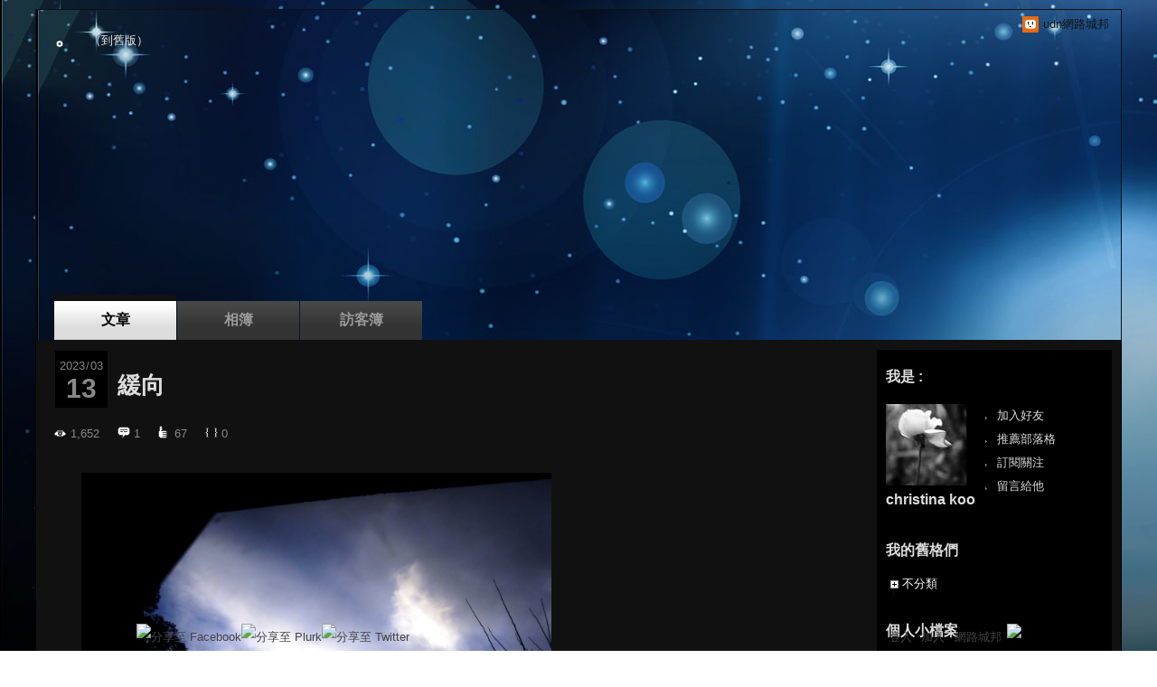

--- FILE ---
content_type: text/html;charset=UTF-8
request_url: https://blog.udn.com/jade2/178592347
body_size: 15616
content:
<!DOCTYPE HTML PUBLIC "-//W3C//DTD HTML 4.01 Transitional//EN" "http://www.w3.org/TR/html4/loose.dtd">
<html><head>
<meta http-equiv="Content-Type" content="text/html; charset=utf-8">
<meta http-equiv="X-UA-Compatible" content="IE=EmulateIE10"/>
<link href="https://g.udn.com.tw/upfiles/B_JA/jade2/PSN_CSS/style_jade2.css" rel="stylesheet" type="text/css">
<style type="text/css">body {background:fixed url(https://g.udn.com.tw/community/img/style207/sp_bg.jpg)}</style>
<style type="text/css">#header {background: url(https://g.udn.com.tw/community/img/style207/sp_bg.jpg)}</style>
<style type="text/css">
#main {
	float: left;
}
#sidebar {
	float: right;
}
</style>
<style>
#article_show_content p {
  margin: 0 0 1em 0;   /* 段落間距 */
  line-height: 1.2;     /* 行距比例 */
}
</style><link rel="canonical" href="https://blog.udn.com/jade2/178592347"/>
<title>緩向 -       。 - udn部落格</title>
<meta property="og:image" content="https://g.udn.com.tw/upfiles/B_JA/jade2/PSN_PHOTO/614/f_27322614_1.jpg"/>
<meta property="og:type" content="article"/>
<meta property="og:description" content="來者 以磁性藍晒 河床以鵝卵石奠基 望處春天的枝椏 而河流 啊 妳緩緩緩緩地 朝向 復甦吶 玄虛沉青 無非 篤定與飄悠   溪鄉 無意間 結識 一條支路 一條河的曾是 是支笛 是條歌 是堅韌的歲月 讓..."/>
<meta name="description" content="來者 以磁性藍晒 河床以鵝卵石奠基 望處春天的枝椏 而河流 啊 妳緩緩緩緩地 朝向 復甦吶 玄虛沉青 無非 篤定與飄悠   溪鄉 無意間 結識 一條支路 一條河的曾是 是支笛 是條歌 是堅韌的歲月 讓..."/>
<meta property="og:url" content="https://blog.udn.com/jade2/178592347"/>
<meta property="og:title" content="緩向 -       。 - udn部落格"/>
<meta property="fb:app_id" content="373444014290"/>
<meta http-equiv="content-language" content="zh-Hant-TW">
<meta property="fb:pages"content="400995531941" />
<link rel="shortcut icon" type="image/x-icon" href="https://g.udn.com.tw/community/img/common_all/favicon.png" />
<link href='https://g.udn.com.tw/community/img/common_all/favicon.png' rel='icon' type='image/x-icon'/>
<script type="text/javascript" src="https://g.udn.com.tw/community/js/ugc_2011/jquery.js"></script>
<script type="text/javascript" src="https://g.udn.com.tw/community/js/ugc_2011/jquery.idTabs.min.js"></script>
<script type="text/javascript" src="https://g.udn.com.tw/community/js/ugc_2011/jquery.lazyload.mini.js"></script>
<script type="text/javascript" charset="utf-8">
jQuery(document).ready(function(jQuery){
  jQuery(".lazyload_fadeIn img").lazyload({
		placeholder : "https://g.udn.com.tw/community/img/ugc_2011/grey.gif",
		effect : "fadeIn"
  });
});
</script>
<link rel="stylesheet" href="https://g.udn.com.tw/community/js/ugc_2011/prettyPhoto/css/prettyPhoto.css" type="text/css" media="screen" charset="utf-8">
<script src="https://g.udn.com.tw/community/js/ugc_2011/prettyPhoto/js/jquery.prettyPhoto.js" type="text/javascript" charset="utf-8"></script>
<script type="text/javascript" charset="utf-8">
	jQuery(document).ready(function(){
		if( jQuery("a[rel^='prettyPhoto']" ) ){
			jQuery("a[rel^='prettyPhoto']").prettyPhoto();
		}
	});
</script>
<!-- per project includes -->
<link rel="stylesheet" href="https://g.udn.com.tw/community/js/ugc_2011/tipsy-0.1.7/src/stylesheets/tipsy.css" type="text/css" />
<script type="text/javascript" src="https://g.udn.com.tw/community/js/ugc_2011/tipsy-0.1.7/src/javascripts/jquery.tipsy.js"></script>
<script type="text/javascript" charset="utf-8">
jQuery(document).ready(function() {
	if( jQuery('[title]') ){
		jQuery('[title]').tipsy();
	}
});
</script>
<!-- end per project includes -->
<script type="text/javascript" charset="utf-8">
// 寬窄欄中間那條線條要跟著到底
/*jQuery(document).ready(function(){
	if( jQuery("#content") ){
		if (jQuery("#content").height() < jQuery('#wrapper').outerHeight(true) ) {jQuery("#content").height( jQuery('#wrapper').outerHeight(true) );}
	}
});*/
</script>
<script src="https://g.udn.com.tw/community/js/jquery-ui-1.8.8.custom.min.js"></script>
<!-- Begin comScore Tag -->
<script>
  var _comscore = _comscore || [];
  _comscore.push({ c1: "2", c2: "7390954" });
  (function() {
    var s = document.createElement("script"), el = document.getElementsByTagName("script")[0]; s.async = true;
    s.src = (document.location.protocol == "https:" ? "https://sb" : "http://b") + ".scorecardresearch.com/beacon.js";
    el.parentNode.insertBefore(s, el);
  })();
</script>
<noscript>
  <img src="http://b.scorecardresearch.com/p?c1=2&c2=7390954&cv=2.0&cj=1" />
</noscript>
<!-- End comScore Tag -->
<script src="https://p.udn.com.tw/upf/static/common/udn-fingerprint.umd.js?2024112501"></script>
<script>function getCookie(name) {
 var value = "; " + document.cookie;
 var parts = value.split("; " + name + "=");
 if (parts.length == 2) return parts.pop().split(";").shift();
}
var _ga = getCookie('_ga');
var _gaA = _ga.split(".");
var google_id = '';
for (i=2;i<_gaA.length;i++) google_id = google_id+_gaA[i]+'.';
var user_id = getCookie("udnland");
if (typeof user_id === 'undefined') user_id = '';
google_id = google_id.substring(0,google_id.length-1);</script><script>var cat = "[]";
cat = ['blog','blog','','',''];
var auth_type = "未登入";
if(user_id != ""){
 auth_type = "已登入_會員";
}
window.dataLayer = window.dataLayer || [];  
dataLayer.push({
 'user_id': user_id,
 'google_id': google_id,
 'cat': cat,
 'content_tag': '',
 'auth_type': auth_type,
 'publication_date': '',
 'content_level':'',
 'ffid': JSON.parse(localStorage.getItem('UDN_FID'))?.FFID,
 'dfid': JSON.parse(localStorage.getItem('UDN_FID'))?.DFID 
});
</script><!-- Data Layer --><!-- Google Tag Manager -->
<script>(function(w,d,s,l,i){w[l]=w[l]||[];w[l].push({'gtm.start':
new Date().getTime(),event:'gtm.js'});var f=d.getElementsByTagName(s)[0],
j=d.createElement(s),dl=l!='dataLayer'?'&l='+l:'';j.async=true;j.src=
'https://www.googletagmanager.com/gtm.js?id='+i+dl;f.parentNode.insertBefore(j,f);
})(window,document,'script','dataLayer','GTM-MZ7WJTV');</script>
<!-- End Google Tag Manager -->
<script>
async function fetchData() {
  try {
    const response = await fetch('/v1/getCK.jsp');
    if (response.ok) {
      return await response.text();
    } else {
      throw new Error('Network response was not ok.');
    }
  } catch (error) {
    console.error('There was a problem with the fetch operation:', error);
  }
}

function analyCookies() {
  let cookies = document.cookie.split(';');
  let cookieList = [];

  for (let i = 0; i < cookies.length; i++) {
    let cookie = cookies[i].trim();
    let [name, value] = cookie.split('=');
    let size = cookie.length;
    cookieList.push({ name, value, size });
  }

  return cookieList;
}

function getTotalCookieSize(cookieList) {
  let totalSize = 0;

  for (let i = 0; i < cookieList.length; i++) {
    totalSize += cookieList[i].size;
  }

  return totalSize;
}

function deleteLargestCookie(cookieList) {
  let largestSize = 0;
  let largestIndex = -1;

  for (let i = 0; i < cookieList.length; i++) {
    if (cookieList[i].size > largestSize) {
      largestSize = cookieList[i].size;
      largestIndex = i;
    }
  }

  if (largestIndex !== -1) {
    document.cookie = cookieList[largestIndex].name + '=; expires=Thu, 01 Jan 1970 00:00:00 UTC; path=/; domain=udn.com;';
  }
}

(async () => {

  let cookieList = analyCookies();
  let totalSize = getTotalCookieSize(cookieList);

  if (totalSize > 7000) {
     await fetchData();   
    deleteLargestCookie(cookieList);
  }
})();

</script>
<script type="text/javascript" charset="utf-8">
	// 閒置頁面
	jQuery(document).ready(function(){
		jQuery('body,#show_box').click(function ()
		{	
			jQuery('#show_box').hide();
		});
		jQuery('body').click();
	});	

	var timeoutHandle = null;
	if( jQuery(window).width() > 749 )
	{
		idleState = false;
		idleWait = 300000; /* 5'm */
		//idleWait = 60000; /* 60's */
		jQuery(document).bind('mousemove click keydown scroll', function ()
		{	
			clearTimeout(timeoutHandle);
			timeoutHandle = setTimeout(function() {		
				jQuery( this ).show_box( '/v1/blog/idle.jsp' );				
				// ga
				_gaq.push(['_trackEvent', 'Idlepage_blog', 'popup', 'jade2']);
			}, idleWait);
		});
		jQuery("body").trigger("mousemove");
	}

	/* 居中 */
	jQuery.fn.center = function () {
		var innerHeight = 430;
		var outerWidth = 860;
		var offsetWidth = 0;
		if ( this.innerHeight() != null && this.innerHeight() > 0 ) innerHeight = this.innerHeight();		
		if ( this.outerWidth() != null && this.outerWidth() > 0 ) outerWidth = this.outerWidth();
		if ( jQuery('#container').width() > 980 && jQuery('#container').width() < 1300 ) {
			offsetWidth = (jQuery(window).width() - jQuery('#container').width()) / 4;
		}
		this.css("position","absolute");
		this.css("top", Math.max(0, ((jQuery(window).height() - innerHeight) / 2) + jQuery(window).scrollTop()) + "px");
		this.css("left", Math.max(0, ((jQuery(window).width() - outerWidth) / 2) + jQuery(window).scrollLeft() - offsetWidth ) + "px");
		return this;
	}	

	jQuery.fn.show_box = function ( url ) {
		jQuery('#show_box').stop(true, true).load( url , function() {
			jQuery('#show_box .close').click(function () {		
				jQuery('#show_box').hide();
			});
		});
		jQuery('#show_box').fadeIn();	
	}
</script></head>
<body class="article">
<script>
			jQuery(document).ready(function()
			  {
				jQuery(document).bind("contextmenu",function(event){
				  return false;
				});
				jQuery(document).bind("selectstart",function(event){
				  return false;
				});				
			});
		</script>
<script type="text/javascript">
var maxArray = 8;
var action_status = new Array(maxArray+10);	
	function doGet( code, myUrl,message ) {
	if ( code > maxArray ) return;
	if ( action_status[code] == -1 ) { alert( " 您已"+message+"！"); return ;}
	   if ( myUrl == null || myUrl.indexOf("uid") ==  -1 ) return ;
	    jQuery.ajax( { 	type: "get",url: myUrl,cache: false, 
				success: function(msg) {
                if ( msg.length < 12 && msg.indexOf('會員') != -1 )
                 {				
				if ( confirm(msg) ) {
				var location=("https://member.udn.com/member/login.jsp?site=blog&redirect=https://blog.udn.com/uid=jade2&f_ART_ID=178592347" );
                window.location.href = location;
                window.status=('Connecting to ' + "/v1/blog/article/article_show.jsp" + '  Please wait........');
                   } }	
                else
                { if ( msg.indexOf('已完成') != -1 )  action_status[code] = -1 ;
                  alert(msg);
                }				   
				}
			} ); 	
	}
	var page4view = 0 ;
	function getPage( pages , urlPara ) {
 var myUrl = "/blog/article/article_list_head_ajax.jsp"+"?uid="+"jade2" ;
	  if ( pages < 0 )  {  pages = page4view  ;}
	   myUrl =  myUrl + "&pno="+pages ;
	   page4view = pages ;
	   if ( urlPara.length > 1 ) myUrl = myUrl+"&"+encodeURI(urlPara);
	    jQuery.ajax( { 	type: "get",url: myUrl,cache: false, 
				success: function(msg) { 
				document.getElementById('content').innerHTML =  msg;
				scrollTo(0,findPos(document.getElementById('content')) );
				}
			} ); 	
	}
function findPos(obj) {
	var curtop = 0;
	if (obj.offsetParent) {
		do {
			curtop += obj.offsetTop;
		} while (obj = obj.offsetParent);
	return [curtop];
	}
}
function check_page( grid ) {
 var pag_no = form_pagegoto.page_go.value;
    getPage(  pag_no-1, grid );
 }
function doNothing(){ return void(0); }
function popitup(url) { newwindow = window.open(url); }
function SetCwinHeight( obj ){
	//var iframeid=document.getElementById(myid); //iframe id
	var iframeid=obj; //iframe id
	if(document.getElementById){   
		if(iframeid && !window.opera){   
			if(iframeid.contentDocument && iframeid.contentDocument.body.offsetHeight){  
				iframeid.height = iframeid.contentDocument.body.offsetHeight+10; 
				//setTimeout( "SetCwinHeight( iframeid )", 7000 );
			}else if(iframeid.Document && iframeid.Document.body.scrollHeight){ 
				iframeid.height = iframeid.Document.body.scrollHeight+10;   
			}
		}
	}
}
function SetCwinHeightIframe( obj ){
	//var customIframe=document.getElementById(myid); //iframe id
	var customIframe = document.getElementById(obj); //iframe
	if( customIframe ){
		if(customIframe && !window.opera){
			if(customIframe.contentDocument && customIframe.contentDocument.body.offsetHeight){  
				customIframe.height = customIframe.contentDocument.body.offsetHeight+10; 
				//alert( customIframe.contentDocument.body.offsetHeight );
				//setTimeout( "SetCwinHeight( customIframe )", 7000 );
			}else if(customIframe.Document && customIframe.Document.body.scrollHeight){ 
				customIframe.height = customIframe.Document.body.scrollHeight+10;   
			}
		}
	}
}
</script><div id="top">

	<div id="top_body">

		<!--<script type="text/javascript">
		 jQuery(document).ready(function() {
			 jQuery(".topMenuAction").click( function() {
				 if (jQuery("#openCloseIdentifier").is(":hidden")) {
					 jQuery("#top_slider").animate({ 
						marginTop: "-212px"
						 }, 500 );
					// jQuery("#openCloseWrap span").html('+');
					 jQuery("#openCloseIdentifier").show();
				 } else {
					 jQuery("#top_slider").animate({ 
						marginTop: "0px"
						 }, 500 );
					// jQuery("#openCloseWrap span").html('-');
					 jQuery("#openCloseIdentifier").hide();
				 }
			 });  
		});
		</script>-->

		<div id="openCloseIdentifier"></div>

		<div id="top_slider">
			<div id="top_slider_content">Contents ...</div>
			<a id="logo_top_udn" href="http://udn.com"></a>
			<a href="https://blog.udn.com" class="topMenuAction" id="openCloseWrap">udn網路城邦</a>
		</div>
		<!-- /#top_slider --> 
	</div>
	<!-- /#top_body -->
	
</div>
<!-- /#top --><div id="context"><div id="container"><!-- header --><!-- Google Tag Manager (noscript) -->
<noscript><iframe src="https://www.googletagmanager.com/ns.html?id=GTM-MZ7WJTV"
height="0" width="0" style="display:none;visibility:hidden"></iframe></noscript>
<!-- End Google Tag Manager (noscript) -->
<div id="show_box"></div>
<div id="header">
	<div id="header_body">
		<div id="header_name"><a href="https://blog.udn.com/jade2">      。</a><span id="old_blog">　（<a href="http://classic-blog.udn.com/jade2">到舊版</a>）</span></div>

		<div id="header_description"></div>
		<!-- /#header_description -->

	</div>
	<!-- /#header_body -->
	
</div>
<!-- /#header --><!-- /header -->
<div id="menubar"><div id="menubar_body"><div id="menu"><dl>
<dt id="menu_1" class='on'><a href="https://blog.udn.com/jade2/article">文章</a></dt><dt id="menu_2" ><a href="https://album.udn.com/jade2">相簿</a></dt><dt id="menu_3" ><a href="https://blog.udn.com/jade2/guestbook">訪客簿</a></dt></dl></div></div></div><div id="hills"></div>
<div id="wrapper"><div id="main"><div id="main_head"></div><div id="main_body"><div id="main_body_cont"><div id="content">
<div id="article_show"><div id="article_show_body"><div class="article_content_labels"> 
</div>
<div class="article_topic">緩向</div>
<div class="article_datatime"><span class="yyyy">2023</span><span class="mm"><span class="slash">/</span>03</span><span class="dd"><span class="slash">/</span>13</span> <span class="hh">03</span><span class="ii"><span class="semicolon">:</span>17</span><!--<span class="ss"><span class="semicolon">:</span>33</span>--></div>
<div class="article_count">
<div class="article_count_view" title="瀏覽"><span>瀏覽</span>1,652</div>
<div class="article_count_comm" title="迴響" id="reply_msg"><span>迴響</span>1</div>
<div class="article_count_like" title="推薦"><span>推薦</span>67</div>
<div class="article_count_quote" title="引用"><span>引用</span>0</div>
</div>
<div id="article_show_content">
<p style="text-align:left;margin-left:30px"><img src="https://g.udn.com.tw/upfiles/B_JA/jade2/PSN_PHOTO/614/f_27322614_1.jpg" width="520" /><br /><br /></p>
<p style="margin:0px 0px 0px 30px;font-stretch:normal;font-size:14px;font-family:pingfang tc"><span style="font-size:medium"> 來者<br />以磁性藍晒<br />河床以鵝卵石奠基<br />望處春天的枝椏<br />而河流<br /><br />啊<br />妳緩緩緩緩地<br />朝向<br />復甦吶<br />玄虛沉青<br />無非<br />篤定與飄悠<br /><br /><br /><iframe width="170" height="135" src="https://www.youtube.com/embed/J65GxJ2v9Wg?autoplay=1" title="YouTube video player" frameborder="0" allow="accelerometer; autoplay; clipboard-write; encrypted-media; gyroscope; picture-in-picture; web-share" allowfullscreen=""></iframe><br /><br /><br /></span></p>
<p align="center"><img src="https://g.udn.com.tw/community/img/PSN_ARTICLE/christinakoo/f_3161984_1.jpg" /> </p>
<blockquote style="margin-right:0px">
<p><span style="color:#429e9b"><font size="3"><strong>溪鄉</strong><br /><br /><strong>無意間 結識</strong><br /><strong>一條支路</strong><br /><strong>一條河的曾是</strong><br /><strong>是支笛</strong><br /><strong>是條歌</strong><br /><strong>是堅韌的歲月 讓我屈膝</strong></font></span></p>
<p><strong><span style="color:#429e9b"><font size="3">那源流脈脈<br />是山是水<br />是未識的花朵<br />在我心頭<br />開了</font></span></strong></p>
<p><font size="3"><strong><span style="color:#429e9b">開出一道遠行者的虔誠謐謐</span></strong><br /><strong><span style="color:#429e9b">光采</span></strong><br /><br /><br /></font></p>
<p style="text-align:center"></p>
<p style="text-align:center"><img src="https://g.udn.com.tw/upfiles/B_JA/jade2/PSN_PHOTO/081/f_24589081_1.jpg" width="150" /></p>
<p style="text-align:center"><img src="https://g.udn.com.tw/upfiles/B_JA/jade2/PSN_PHOTO/083/f_24589083_1.jpg" width="150" /><br /><br />【觀塵】<br /><br />斗轉參橫軸一歸&#xff0c;可觀馳念化天機。何嘗況味塵間事&#xff0c;了得風煙向采薇。<br /><br /><br /></p>
<p style="text-align:center"><img src="https://g.udn.com.tw/upfiles/B_JA/jade2/PSN_PHOTO/069/f_24592069_1.jpg" width="150" /></p>
<p style="text-align:center"><br /><img src="https://g.udn.com.tw/upfiles/B_JA/jade2/PSN_PHOTO/078/f_24589078_1.jpg" width="480" /><br /><br /></p>
<p><font size="3"><br /><br /></font></p>
</blockquote>
</div></div></div><!-- /#article_show -->
<div id="tools" class="clearfix">
<div id="tools_body">
<span id="to_response_btn" class="to_response"><a href="#echo_response">回覆</a></span>
<span class="recommend"><a href="javascript:pushArt();">推薦</a></span><span class="quote"><a href="javascript:doNothing()">引用</a><dl>
<dt><a href="https://blog.udn.com/article/article_quote.jsp?uid=jade2&f_ART_ID=178592347&iframe=true&width=808&height=246" rel="prettyPhoto[whoquote]" >有誰引用</a></dt>
<dt><a href="https://blog.udn.com/manage/article/mag_post.jsp?xid=&f_ART_URL=https%3A%2F%2Fblog.udn.com%2Fjade2%2F178592347&f_TB_URL=https%3A%2F%2Fblog.udn.com%2Farticle%2Ftrackback.jsp%3Fuid%3Djade2%26aid%3D178592347&f_TB_TITLE=%E7%B7%A9%E5%90%91">我要引用</a></dt>
<dt><a href="https://blog.udn.com/article/article_quote_url.jsp?uid=jade2&f_ART_ID=178592347&iframe=true&width=728&height=156" rel="prettyPhoto[quoteurl]">引用網址</a></dt>
</dl></span><!--<a href="/article/article_forward.jsp?f_TITLE=緩向&f_ART_ID=178592347&uid=jade2&iframe=true&width=728&height=252" rel="prettyPhoto[forward]" class="forward">轉寄</a>-->
<a href="/article/article_print.jsp?uid=jade2&f_ART_ID=178592347&f_CODE=1769654714192" class="print">列印</a>
</div></div>
<div id="article_recommend">

	<div id="article_recommend_head" class="head"><a href="https://blog.udn.com/article/article_recommend.jsp?uid=jade2&f_ART_ID=178592347&iframe=true&width=566&height=246" rel="prettyPhoto[recommend]">有誰推薦<span>more</span></a></div>
	
	<div id="article_recommend_body" class="body">
<a href="https://blog.udn.com/hsh68898511" title="慎卿"><img src="https://g.udn.com.tw/community/img/S_PSN_MAIN/f_hsh68898511_2.jpg" border="0"></a><a href="https://blog.udn.com/H101094880" title="何偉"><img src="https://g.udn.com.tw/upfiles/B_H1/H101094880/S_PSN_MAIN/f_H101094880_2.jpg?20180224203032" border="0"></a><a href="https://blog.udn.com/leica88" title="終南山"><img src="https://g.udn.com.tw/upfiles/B_LE/leica88/S_PSN_MAIN/f_leica88_2.jpg?20230709081118" border="0"></a><a href="https://blog.udn.com/may9914" title="李翠梅"><img src="https://g.udn.com.tw/upfiles/B_MA/may9914/S_PSN_MAIN/f_may9914_2.png?20250616051459" border="0"></a><a href="https://blog.udn.com/tikillla56" title="吹起了自然風"><img src="https://g.udn.com.tw/upfiles/B_TI/tikillla56/S_PSN_MAIN/f_tikillla56_2.jpg" border="0"></a><a href="https://blog.udn.com/kaolinchan" title="清泉"><img src="https://g.udn.com.tw/upfiles/B_KA/kaolinchan/S_PSN_MAIN/f_kaolinchan_2.JPG" border="0"></a><a href="https://blog.udn.com/matchwell918" title="聽見跫音"><img src="https://g.udn.com.tw/upfiles/B_MA/matchwell918/S_PSN_MAIN/f_matchwell918_2.jpg" border="0"></a><a href="https://blog.udn.com/virbra1950" title="virbra"><img src="https://g.udn.com.tw/upfiles/B_VI/virbra1950/S_PSN_MAIN/f_virbra1950_2.jpg?20200720082753" border="0"></a><a href="https://blog.udn.com/asustj" title="asu"><img src="https://g.udn.com.tw/upfiles/B_AS/asustj/S_PSN_MAIN/f_asustj_2.jpg?20250608174529" border="0"></a><a href="https://blog.udn.com/mike3913" title="小至"><img src="https://g.udn.com.tw/upfiles/B_MI/mike3913/S_PSN_MAIN/f_mike3913_2.jpg?20200920222329" border="0"></a><a href="https://blog.udn.com/Luyutsang" title="一味愚"><img src="https://g.udn.com.tw/upfiles/B_LU/Luyutsang/S_PSN_MAIN/f_Luyutsang_2.png?20260104171806" border="0"></a><a href="https://blog.udn.com/ice2005" title="花鼠妹"><img src="https://g.udn.com.tw/upfiles/B_IC/ice2005/S_PSN_MAIN/f_ice2005_2.jpg" border="0"></a></div>
	<!-- /#article_recommend_body -->	
	
	<div id="article_recommend_foot" class="foot"></div>
	
</div>
<!-- /#article_recommend --><div id="also"><div id="also_all">全站分類：<a href="/blog/rank/article_rank.jsp?f_type=ua">創作</a><span>｜</span>
<a href="/blog/rank/article_rank.jsp?f_type=ua&f_sub_type=ua2">詩詞</a></div>
<div id="also_my">自訂分類：<a href="https://blog.udn.com/jade2?f_ART_CATE=681664">時光</a></div>
</div>
<div id="interest"><div id="interest_head">你可能會有興趣的文章：</div>
<div id="interest_body">
<dl><dt><a href="https://blog.udn.com/jade2/185439826">
<span><img src="https://g.udn.com.tw/upfiles/B_JA/jade2/S_PSN_PHOTO/332/f_29279332_1.jpg"
 border="0"></span> 
海的無題</a></dt><dt><a href="https://blog.udn.com/jade2/184996226">
<span><img src="https://g.udn.com.tw/upfiles/B_JA/jade2/S_PSN_PHOTO/068/f_29264068_1.jpg"
 border="0"></span> 
序幕序曲</a></dt><dt><a href="https://blog.udn.com/jade2/184865183">
<span><img src="https://g.udn.com.tw/upfiles/B_JA/jade2/S_PSN_PHOTO/058/f_29255058_1.jpg"
 border="0"></span> 
南山的路上</a></dt><dt><a href="https://blog.udn.com/jade2/184687536">
<span><img src="https://g.udn.com.tw/upfiles/B_JA/jade2/S_PSN_PHOTO/285/f_29239285_1.jpg"
 border="0"></span> 
冬至山居吟</a></dt><dt><a href="https://blog.udn.com/jade2/184622845">
<span><img src="https://g.udn.com.tw/upfiles/B_JA/jade2/S_PSN_PHOTO/840/f_29228840_1.jpg"
 border="0"></span> 
遊吟走唱三番</a></dt><dt><a href="https://blog.udn.com/jade2/184554336">
<span><img src="https://g.udn.com.tw/upfiles/B_JA/jade2/S_PSN_PHOTO/222/f_26208222_1.jpg"
 border="0"></span> 
時光過客</a></dt></dl></div></div>
<div id="_popIn_recommend"></div>
<script type="text/javascript">

    (function() {

        var pa = document.createElement('script'); pa.type = 'text/javascript'; pa.charset = "utf-8"; pa.async = true;

        pa.src = window.location.protocol + "//api.popin.cc/searchbox/udn_blog.js";

        var s = document.getElementsByTagName('script')[0]; s.parentNode.insertBefore(pa, s);

    })(); 

</script>


<span class="signopen"> <a href="https://member.udn.com/member/login.jsp?site=blog&redirect=https://blog.udn.com/jade2/178592347" ><br>限會員,要發表迴響,請先登入</a></span>
<!-- /.fb-comments -->
<div id="response">
<div id="response_head" class="head">迴響（1） ：	</div>
<div id="response_body" class="body"><dl>
<dt id="rep9143992"><div class="rp1"><a href="https://blog.udn.com/jade2" >
<img src="https://g.udn.com.tw/upfiles/B_JA/jade2/S_PSN_MAIN/f_jade2_2.jpg"  border="0">
	</a></div><div class="rp2"><span>1樓.</span>
christina koo</div><div class="rp4"><span class="yyyy">2023</span><span class="mm"><span class="slash">/</span>03</span><span class="dd"><span class="slash">/</span>13</span> <span class="hh">03</span><span class="ii"><span class="semicolon">:</span>19</span><!--<span class="ss"><span class="semicolon">:</span>06</span>--></div>
<div class="rp5">。<br /><br />
</div>
<div class="rp"><span class="icon"></span>
<h3 class="post-title entry-title" style="font-weight:400;font-stretch:normal;font-size:24px;line-height:normal;font-family:&#39;eb garamond&#39; , serif;margin:0px;text-transform:uppercase;color:#2c1d14;background-color:#fdfaf0"><span style="color:#ff99cc"><a href="https://blissfulisland.blogspot.com/2023/03/love-stays.html" target="_blank">LOVE IS&#xff1a;花開</a><br /><br /></span></h3>
<p style="text-align:center"><img src="https://g.udn.com.tw/upfiles/B_JA/jade2/PSN_PHOTO/718/f_27332718_1.jpg" width="210" /><br /><br /><br /></p>
<span class="prt"><a href="https://blog.udn.com/jade2">christina koo</a> 於 <span class="yyyy">2023</span><span class="mm"><span class="slash">/</span>03</span><span class="dd"><span class="slash">/</span>18</span> <span class="hh">01</span><span class="ii"><span class="semicolon">:</span>03</span><!--<span class="ss"><span class="semicolon">:</span>01</span>-->回覆</span></div> 
<div class="rp"><span class="icon"></span>
<span style="font-family:&#39;arial&#39; , &#39;新細明體&#39; , &#39;pmingliu&#39; , &#39;新宋体&#39; , &#39;nsimsun&#39; , &#39;apple ligothic medium&#39; , &#39;geneva&#39; , sans-serif">出走的夏日跟著駛入</span><br style="font-family:&#39;arial&#39; , &#39;新細明體&#39; , &#39;pmingliu&#39; , &#39;新宋体&#39; , &#39;nsimsun&#39; , &#39;apple ligothic medium&#39; , &#39;geneva&#39; , sans-serif" /><span style="font-family:&#39;arial&#39; , &#39;新細明體&#39; , &#39;pmingliu&#39; , &#39;新宋体&#39; , &#39;nsimsun&#39; , &#39;apple ligothic medium&#39; , &#39;geneva&#39; , sans-serif">樹林子</span><br style="font-family:&#39;arial&#39; , &#39;新細明體&#39; , &#39;pmingliu&#39; , &#39;新宋体&#39; , &#39;nsimsun&#39; , &#39;apple ligothic medium&#39; , &#39;geneva&#39; , sans-serif" /><span style="font-family:&#39;arial&#39; , &#39;新細明體&#39; , &#39;pmingliu&#39; , &#39;新宋体&#39; , &#39;nsimsun&#39; , &#39;apple ligothic medium&#39; , &#39;geneva&#39; , sans-serif">列出一排交錯</span><br style="font-family:&#39;arial&#39; , &#39;新細明體&#39; , &#39;pmingliu&#39; , &#39;新宋体&#39; , &#39;nsimsun&#39; , &#39;apple ligothic medium&#39; , &#39;geneva&#39; , sans-serif" /><span style="font-family:&#39;arial&#39; , &#39;新細明體&#39; , &#39;pmingliu&#39; , &#39;新宋体&#39; , &#39;nsimsun&#39; , &#39;apple ligothic medium&#39; , &#39;geneva&#39; , sans-serif">閃爍著溫暾著款款</span><br style="font-family:&#39;arial&#39; , &#39;新細明體&#39; , &#39;pmingliu&#39; , &#39;新宋体&#39; , &#39;nsimsun&#39; , &#39;apple ligothic medium&#39; , &#39;geneva&#39; , sans-serif" /><span style="font-family:&#39;arial&#39; , &#39;新細明體&#39; , &#39;pmingliu&#39; , &#39;新宋体&#39; , &#39;nsimsun&#39; , &#39;apple ligothic medium&#39; , &#39;geneva&#39; , sans-serif">提著燈火</span><br style="font-family:&#39;arial&#39; , &#39;新細明體&#39; , &#39;pmingliu&#39; , &#39;新宋体&#39; , &#39;nsimsun&#39; , &#39;apple ligothic medium&#39; , &#39;geneva&#39; , sans-serif" /><span style="font-family:&#39;arial&#39; , &#39;新細明體&#39; , &#39;pmingliu&#39; , &#39;新宋体&#39; , &#39;nsimsun&#39; , &#39;apple ligothic medium&#39; , &#39;geneva&#39; , sans-serif">搖響著遠方</span><br style="font-family:&#39;arial&#39; , &#39;新細明體&#39; , &#39;pmingliu&#39; , &#39;新宋体&#39; , &#39;nsimsun&#39; , &#39;apple ligothic medium&#39; , &#39;geneva&#39; , sans-serif" /><span style="font-family:&#39;arial&#39; , &#39;新細明體&#39; , &#39;pmingliu&#39; , &#39;新宋体&#39; , &#39;nsimsun&#39; , &#39;apple ligothic medium&#39; , &#39;geneva&#39; , sans-serif">迅疾的年月駛出</span><br style="font-family:&#39;arial&#39; , &#39;新細明體&#39; , &#39;pmingliu&#39; , &#39;新宋体&#39; , &#39;nsimsun&#39; , &#39;apple ligothic medium&#39; , &#39;geneva&#39; , sans-serif" /><span style="font-family:&#39;arial&#39; , &#39;新細明體&#39; , &#39;pmingliu&#39; , &#39;新宋体&#39; , &#39;nsimsun&#39; , &#39;apple ligothic medium&#39; , &#39;geneva&#39; , sans-serif">淡入</span><br style="font-family:&#39;arial&#39; , &#39;新細明體&#39; , &#39;pmingliu&#39; , &#39;新宋体&#39; , &#39;nsimsun&#39; , &#39;apple ligothic medium&#39; , &#39;geneva&#39; , sans-serif" /><span style="font-family:&#39;arial&#39; , &#39;新細明體&#39; , &#39;pmingliu&#39; , &#39;新宋体&#39; , &#39;nsimsun&#39; , &#39;apple ligothic medium&#39; , &#39;geneva&#39; , sans-serif"><span style="font-family:&#39;arial&#39; , &#39;新細明體&#39; , &#39;pmingliu&#39; , &#39;新宋体&#39; , &#39;nsimsun&#39; , &#39;apple ligothic medium&#39; , &#39;geneva&#39; , sans-serif">美麗的岸<br /></span></span>
<p style="text-align:center"><img src="https://g.udn.com.tw/upfiles/B_JA/jade2/PSN_PHOTO/012/f_27328012_1.jpg" width="560" /></p>
<span class="prt"><a href="https://blog.udn.com/jade2">christina koo</a> 於 <span class="yyyy">2023</span><span class="mm"><span class="slash">/</span>03</span><span class="dd"><span class="slash">/</span>15</span> <span class="hh">10</span><span class="ii"><span class="semicolon">:</span>39</span><!--<span class="ss"><span class="semicolon">:</span>43</span>-->回覆</span></div> 
<div class="rp"><span class="icon"></span>
<br /><br /><br /><iframe width="210" height="215" style="display:block;margin-left:auto;margin-right:auto" src="https://www.youtube.com/embed/-5-yiNEhjno" title="YouTube video player" frameborder="0" allow="accelerometer; autoplay; clipboard-write; encrypted-media; gyroscope; picture-in-picture; web-share" allowfullscreen=""></iframe><br /><br /><br /><br />
<span class="prt"><a href="https://blog.udn.com/jade2">christina koo</a> 於 <span class="yyyy">2023</span><span class="mm"><span class="slash">/</span>03</span><span class="dd"><span class="slash">/</span>18</span> <span class="hh">12</span><span class="ii"><span class="semicolon">:</span>37</span><!--<span class="ss"><span class="semicolon">:</span>03</span>-->回覆</span></div> 
<div class="rp"><span class="icon"></span>
<iframe width="560" height="315" style="display:block;margin-left:auto;margin-right:auto" src="https://www.youtube.com/embed/WCFfjp0bPuM" title="YouTube video player" frameborder="0" allow="accelerometer; autoplay; clipboard-write; encrypted-media; gyroscope; picture-in-picture; web-share" allowfullscreen=""></iframe>
<span class="prt"><a href="https://blog.udn.com/jade2">christina koo</a> 於 <span class="yyyy">2023</span><span class="mm"><span class="slash">/</span>03</span><span class="dd"><span class="slash">/</span>13</span> <span class="hh">03</span><span class="ii"><span class="semicolon">:</span>24</span><!--<span class="ss"><span class="semicolon">:</span>38</span>-->回覆</span></div> 
<div class="rp"><span class="icon"></span>
<iframe width="560" height="315" style="display:block;margin-left:auto;margin-right:auto" src="https://www.youtube.com/embed/gz-SCxj8rds" title="YouTube video player" frameborder="0" allow="accelerometer; autoplay; clipboard-write; encrypted-media; gyroscope; picture-in-picture; web-share" allowfullscreen=""></iframe>
<span class="prt"><a href="https://blog.udn.com/jade2">christina koo</a> 於 <span class="yyyy">2023</span><span class="mm"><span class="slash">/</span>03</span><span class="dd"><span class="slash">/</span>13</span> <span class="hh">09</span><span class="ii"><span class="semicolon">:</span>17</span><!--<span class="ss"><span class="semicolon">:</span>42</span>-->回覆</span></div> 
<div class="rp"><span class="icon"></span>
<iframe width="560" height="315" style="display:block;margin-left:auto;margin-right:auto" src="https://www.youtube.com/embed/D1Fq5tyLqgY" title="YouTube video player" frameborder="0" allow="accelerometer; autoplay; clipboard-write; encrypted-media; gyroscope; picture-in-picture; web-share" allowfullscreen=""></iframe>
<span class="prt"><a href="https://blog.udn.com/jade2">christina koo</a> 於 <span class="yyyy">2023</span><span class="mm"><span class="slash">/</span>03</span><span class="dd"><span class="slash">/</span>13</span> <span class="hh">09</span><span class="ii"><span class="semicolon">:</span>23</span><!--<span class="ss"><span class="semicolon">:</span>17</span>-->回覆</span></div> 
<div class="rp"><span class="icon"></span>
<p style="text-align:center"><img src="https://g.udn.com.tw/upfiles/B_JA/jade2/PSN_PHOTO/024/f_27326024_1.jpg" width="560" /></p>
<span class="prt"><a href="https://blog.udn.com/jade2">christina koo</a> 於 <span class="yyyy">2023</span><span class="mm"><span class="slash">/</span>03</span><span class="dd"><span class="slash">/</span>16</span> <span class="hh">00</span><span class="ii"><span class="semicolon">:</span>29</span><!--<span class="ss"><span class="semicolon">:</span>08</span>-->回覆</span></div> 
<div class="rp"><span class="icon"></span>
dear oh dear<br /><br />
<p style="text-align:center"><img src="https://g.udn.com.tw/upfiles/B_JA/jade2/PSN_PHOTO/728/f_27332728_1.jpg" width="210" /></p>
<p style="text-align:center"><img src="https://g.udn.com.tw/upfiles/B_JA/jade2/PSN_PHOTO/730/f_27332730_1.jpg" width="210" /></p>
<p style="text-align:center"><img src="https://g.udn.com.tw/upfiles/B_JA/jade2/PSN_PHOTO/727/f_27332727_1.jpg" width="210" /></p>
<p style="text-align:center"><img src="https://g.udn.com.tw/upfiles/B_JA/jade2/PSN_PHOTO/726/f_27332726_1.jpg" width="210" /></p>
<p style="text-align:center"><img src="https://g.udn.com.tw/upfiles/B_JA/jade2/PSN_PHOTO/723/f_27332723_1.jpg" width="210" /><br /><br /><iframe width="210" height="215" src="https://www.youtube.com/embed/YUMCNh8p2pU" title="YouTube video player" frameborder="0" allow="accelerometer; autoplay; clipboard-write; encrypted-media; gyroscope; picture-in-picture; web-share" allowfullscreen=""></iframe><br /><br /></p>
<span class="prt"><a href="https://blog.udn.com/jade2">christina koo</a> 於 <span class="yyyy">2023</span><span class="mm"><span class="slash">/</span>03</span><span class="dd"><span class="slash">/</span>17</span> <span class="hh">13</span><span class="ii"><span class="semicolon">:</span>52</span><!--<span class="ss"><span class="semicolon">:</span>01</span>-->回覆</span></div> 
</dt>
</dl></div>
<script type="text/javascript">
function check_page( ) {
 var pag_no = form_pagegoto.page_go.value;
 var total = 1 ;
 if ( pag_no < total+1  && pag_no > 0 ) { replyMethod(  pag_no-1 ); } else { alert("頁數不對")}
 }
</script>
</div>
<script type="text/javascript" >
var curPage = 0;
function closePrettyPhotoIframe(){
//alert("closePrettyPhotoIframe - article_reply curPage= "+curPage);
	jQuery.prettyPhoto.close();
    replyMethod( curPage);
//	setTimeout("location.reload()", 100);
}
function set_curPage( my_pages ){ curPage = my_pages; }
 function closeForward(){
    alert( "信件已寄出." );
    jQuery.prettyPhoto.close();
        }

</script><script type="text/javascript" > 
function replyMethod( page ) {
var myUrl = "/blog/article/article_reply_ajax.jsp?"+"uid=jade2&f_ART_ID=178592347"+"&pno="+page;
jQuery.ajax( { type:"get",url: myUrl,cache: false, 
  success: function(transport){ 
document.getElementById('response').innerHTML =  transport; 
	var contentxt = "";
	var sign = 1 ;
	var ajax_whom = new Array(10);
	var ajax_url = new Array(10);
	var ajax_uid = new Array(10);
	var ajax_return = new Array(10);
	var ajax_index = 0 ;
	for ( ; sign > 0 ; )
     {
        sign = transport.indexOf("sign_" , sign+7 ) ;
		if ( sign != -1 )
		 {
		   var x1 = transport.indexOf("<SCRIPT" , sign+5 );
           if ( x1 > sign )
            {
            var whom = transport.substring(sign,sign+6) ;
		    var x2 = transport.indexOf("SCRIPT>" , x1+7 ); 
		    var myUrl = "http://blog"+transport.substring(x1+18,x2-3);
			var z0 = myUrl.indexOf("uid=" , 0 );
			var z1 = myUrl.indexOf("&" , z0+4 );
			if ( z1 != -1 )
			 ajax_uid[ajax_index] = myUrl.substring(z0+4,z1) ;
			else
			 {
			  z1 = myUrl.indexOf(" " , z0+4 );
			  if ( z1 != -1 )
			   ajax_uid[ajax_index] = myUrl.substring(z0+4,z1) ;
			  else
			   ajax_uid[ajax_index] = myUrl.substring( z0+4,myUrl.length ) ;
			 }
            ajax_whom[ajax_index] = whom ;
            ajax_url[ajax_index] = myUrl ;
//			new Ajax.Request( ajax_url[ajax_index],{   method: 'get',
			jQuery.ajax( { url: ajax_url[ajax_index], method: "get", cache: false, 
            onSuccess: function(myUrl_result) {
// link shall be put on head  on the this paeg for ajax not executing here to get css file			
// <link href=https://g.udn.com/community/img/css/uh_white.css rel=stylesheet type=text/css>
             var myResult = "";
// map for uid ---------- get uid to identify whom got ajax result ------------ 
             var my_index = 0 ;
             var me = "";
             for ( my_index = 0 ; my_index < ajax_index ; my_index ++ )
             {
			   var start = myUrl_result.indexOf( 'blog.udn.com/' , 0 )+13;
			   var my_uid = myUrl_result.substring( start,start+ajax_uid[my_index].length ) ;
              if ( ajax_whom[my_index] != "" && ajax_uid[my_index] ==  my_uid )
	           {
	             me = ajax_whom[my_index]; 
	             ajax_whom[my_index] = "";
	             break;
	          }
            }
// end of map for uid 
		 	 var y0 = 5 ;
			 var y1 = 5 ;
			 for ( ; y0 > 0 ;  )
			  {
               y0 = myUrl_result.indexOf("(" , y0 );
			   if ( y0 > y1 )
			    {
			       y1 = myUrl_result.indexOf(")" , y0+2 );
			       if ( y1 > y0 && y0 > 18 )
				    myResult = myResult + myUrl_result.substring(y0+2,y1-1) ;
				   y0 = y1 ;
			    }
			  }
             document.getElementById(me).innerHTML =  myResult; 		  
			 }
 			 } );
ajax_index ++ ;	 	 
		   }
		 }
     }
 }  }  );
 scrollTo(0,findPos(document.getElementById('response')) );
}
</script></div></div></div><div id="main_foot"></div></div>
<div id="sidebar"><div id="sidebar_head"></div><div id="sidebar_body"><div id="sidebar_body_cont">
<!-- //作家-->
		<script type="text/javascript" src="https://g.udn.com.tw/community/js/ugc_2011/colorbox/jquery.colorbox-min.js"></script>
<script>
jQuery(document).ready(function (){
	jQuery(".iframe").colorbox({iframe:true, width:"80%", height:"80%", overlayClose: false});
});
function MM_jumpMenu(targ,selObj,restore){ //v3.0
  eval(targ+".location='"+"https://blog.udn.com"+"/"+selObj.options[selObj.selectedIndex].value+"'"); 
  if (restore) selObj.selectedIndex=0;
}

var lastTime = -100;

function sendAdd(){
	var today = new Date();
	today_hour = today.getHours();
	today_minute = today.getMinutes();
	var time = today_hour+''+today_minute;
	var account = 'jade2';
	var relation = '1';
	var type = '80395';
	var desc = '';
	var fun = 'ADD';

	if( time - lastTime < 1 ){
		alert( "功能使用間隔太短，請等待一段時間再次使用" );
	}else{
		jQuery.post('/blog/manage/friend/mag_addpeople_ajax.jsp', 
			{ account: account, f_FRD_RELATION: relation, f_FRD_TYPE: type, f_FRD_DESC: desc, f_fun: fun }, 
			function( data ) {
				alert( data );
				lastTime = time;
			}
		).fail(function() { console.log("系統異常，無法加入好友..."); });
	}
}

function sendOrder(){
	var today = new Date();
	today_hour = today.getHours();
	today_minute = today.getMinutes();
	var time = today_hour+''+today_minute;
	var uid = 'jade2';
	var m = 'ADD';

	if( time - lastTime < 1 ){
		alert( "功能使用間隔太短，請等待一段時間再次使用" );
	}else{
		jQuery.post('/blog/manage/friend/mag_order_ajax.jsp', 
			{ uid: uid, m: m }, 
			function( data ) {
				alert( data );
				lastTime = time;
			}
		).fail(function() { console.log("系統異常，無法訂閱..."); });
	}
}

function moreOption(){
	var profileMenuDisplay = jQuery("#profile_more_menu").css("display");
	console.log( "profileMenuDisplay: " + profileMenuDisplay );
	if( "none" == profileMenuDisplay ){
		jQuery("#profile_more_menu").slideDown();
	}else{
		jQuery("#profile_more_menu").hide();
	}
}
</script>
<div id="profile">
<div id="profile_head" class="head">
我是 : </div>
<div id="profile_more" onClick="moreOption()" ></div>
<!-- pls refer to jsp\include\user\header_login.jsp --><!-- <dt><a href="####">加入好友</a></dt>-->
<dl id="profile_more_menu">
<dt><a href="/blog/manage/friend/mag_people_list.jsp?auto=Y&extendAccount=jade2" target="_blank">加入好友</a></dt>
<dt><a href="javascript:doGet( 0 ,'/blog/inc_2011/psn_push_blog_ajax.jsp?uid=jade2&176965=1769654714254','推薦過此部落格')">推薦部落格</a></dt> 
<dt><a href="javascript:sendOrder()">訂閱關注</a></dt>
<dt><a href="https://blog.udn.com/jade2/guestbook">留言給他</a></dt>
</dl>
<div id="profile_body" class="body">
<a href="https://blog.udn.com/jade2">
<img width="90" height="90" src="https://g.udn.com.tw/upfiles/B_JA/jade2/PSN_MAIN/f_jade2_2.jpg" border="0"></a><br /><a href='https://blog.udn.com/jade2/detail'>christina koo</a>
</div>
<div id="profile_foot" class="foot">
</div>
</div><!--//推薦分類-->
			<script type="text/javascript" src="https://g.udn.com.tw/community/js/ugc_2011/jstree/jquery.jstree.js"></script><div id="useful"><div id="useful_head" class="head">我的舊格們</div><div id="useful_list" class="body" ><ul>
<li id="root0" rel="root"><a href="javascript:doNothing()">不分類</a><ul><li id="root0_0" ><a href="javascript:doNothing()" onclick="javascript:window.open('https://www.flickr.com/photos/yaya2000/','_blank')">my flickr</a></li>
<li id="root0_1" ><a href="javascript:doNothing()" onclick="javascript:window.open('http://blog.udn.com/christinakoo/article','_blank')">寒玉</a></li>
<li id="root0_2" ><a href="javascript:doNothing()" onclick="javascript:window.open('http://blog.udn.com/windflower999/article','_blank')">風英子</a></li>
<li id="root0_3" ><a href="javascript:doNothing()" onclick="javascript:window.open('http://blog.udn.com/yaya2000/article','_blank')">yaya</a></li>
<li id="root0_4" ><a href="javascript:doNothing()" onclick="javascript:window.open('http://blog.udn.com/bijou99/article','_blank')">。</a></li>
<li id="root0_5" ><a href="javascript:doNothing()" onclick="javascript:window.open('http://blog.udn.com/20091119/article','_blank')">玖玖</a></li>
<li id="root0_6" ><a href="javascript:doNothing()" onclick="javascript:window.open('http://blog.udn.com/1119999/article','_blank')">Juliet*</a></li>
</ul></li></ul></div><div id="useful_foot" class="foot"></div></div>
<script type="text/javascript" class="source">
jQuery(function () {
	jQuery("#useful_list").jstree({
		"themes" : { "icons" : false,"dots" : true  },
		"plugins" : [ "themes", "html_data","ui" ]
	});
		//�`�I�����ƥ�  
	jQuery("#useful_list").delegate("a", "click", function(e) {window.location=this;   }); 
});
</script><!--//個人小檔案-->
			<div id="procount"><div id="procount_head" class="head" >個人小檔案</div>
<div id="procount_body" class="body"><dl><dt><span>部落格推薦</span>：<b>195</b></dt>
<!--<dt><span>粉絲數</span>：<b>StringUtil.formatNumber(xx)</b></dt>--><dt><span>等級</span>：<b>8</b></dt>
<dt><span>點閱人氣</span>：<b>2,325,696</b></dt><dt><span>本日人氣</span>：<b>118</b></dt>
<dt><span>文章創作</span>：<b>948</b></dt>	<dt><span>相簿數</span>：<b>17</b></dt></dl></div><div id="procount_foot" class="foot"></div></div><!--//文章排行-->
			<div id="ranking"><div id="ranking_head" class="head">文章</div>
<div id="ranking_body" class="body"><ul id="ranking_body_tab" class="ranking_body_tab">
<li><a href='javascript:rank_art("new_view");'  class="selected">最新發表</a></li>
<li><a href='javascript:rank_art("new_rep");'>最新回應</a></li>
<li><a href='javascript:rank_art("new_push");'>最新推薦</a></li>
<li><a href='javascript:rank_art("hot_view");'>熱門瀏覽</a></li>
<li><a href='javascript:rank_art("hot_rep");'>熱門回應</a></li>
<li><a href='javascript:rank_art("hot_push");'>熱門推薦</a></li>
</ul><div id="ranking_body_tab_1" class="content">
<dl class="list">
<dt><a href="https://blog.udn.com/jade2/185825557" class="main-title">禮讚靈魂的歌唱</a></dt>
<dt><a href="https://blog.udn.com/jade2/185646979" class="main-title">雪地上的花朵</a></dt>
<dt><a href="https://blog.udn.com/jade2/185597189" class="main-title">舊時茶子舖</a></dt>
<dt><a href="https://blog.udn.com/jade2/185439826" class="main-title">海的無題</a></dt>
<dt><a href="https://blog.udn.com/jade2/185277288" class="main-title">豐厚的季節</a></dt>
<dt><a href="https://blog.udn.com/jade2/185071624" class="main-title">幸福不等待</a></dt>
</dl></div></div><div id="ranking_foot" class="foot"></div></div>
<script type="text/javascript">
function rank_art( which ) {
 var url = "/blog/inc_2011/psn_article_ajax.jsp?uid="+"jade2"+"&f_FUN_CODE="+which ;
 new Ajax.Request( url, {method: 'get',
 onSuccess: function(transport) { 
	document.getElementById("ranking_body").innerHTML  = transport.responseText;
 }  }  );
}
</script>
<!--//文章分類-->
			<script type="text/javascript" src="https://g.udn.com.tw/community/js/ugc_2011/jstree/jquery.jstree.js"></script>
<div id="category">
	<div id="category_head" class="head">文章分類</div>
	<div id="category_list" class="body"></div>
	<div id="category_foot" class="foot" style="height: 30px">
		<div style="display:inline-block; width:50px"><a href="javascript:moveTree(-1)" id="artcatePrev" style="display:none;">prev</a></div>
</div>
</div>
<script type="text/javascript">
var itemName = "文章分類";
var totalPageNum = "1";
var curPage = 0;
var pId = "jade2";
var fixTreeHeight = 0;

jQuery(function () {
	moveTree(1, 1);
});

function inctanceTree(){
	jQuery("#category_list").jstree({
		"html_data" : {
			"data" : jQuery("#category_list").html(),
            "ajax" : {
                "url" : "/blog/inc_2011/psn_artsubcate_ajax.jsp",
                "data" : function (n) {
                    return { id : n.attr ? n.attr("id") : 0, uid : pId };
                }
            }
        },
		"themes" : { "icons" : false,"dots" : true  },
		"plugins" : [ "themes", "html_data","ui" ]
	});
	jQuery("#category_list")
		.delegate("a", "click", function(e) {
			window.location=this;   
		});
}

function moveTree( num, init ){
	jQuery.get('/blog/inc_2011/psn_artcate_new_ajax.jsp'
				, {uid:pId, totalPageNum:totalPageNum, curPage:curPage, move:num, itemName:itemName}
				,"text")
		.done(function( data ) {
				jQuery("#category_list").hide();
				if( fixTreeHeight > 0 )
					jQuery("#category_list").css("height",fixTreeHeight);
				else
					jQuery("#category_list").css("height","720");
				jQuery("#category_list").html( data );
				inctanceTree();
				if( init == 1 ){
					jQuery("#category_list").fadeIn();
				}else{
					if( num < 0 )
						jQuery("#category_list").show('slide',{direction:'up'});
					else
						jQuery("#category_list").show('slide',{direction:'down'});
				}
				
				jQuery("#category_list").css("height","auto");
				curPage = curPage + num;
				managePrevNext();
				fixTreeHeight = jQuery("#category_list").height();
			})
		.fail(function() { console.log("系統異常..."); });
}

function managePrevNext(){
	if( (curPage-1) < 1 )
		jQuery("#artcatePrev").hide();
	else
		jQuery("#artcatePrev").show();

	if( (curPage+1) > totalPageNum )
		jQuery("#artcateNext").hide();
	else
		jQuery("#artcateNext").show();	
}
</script><!--//相簿排行-->
			<div id="ranking_album"><div id="ranking_album_head" class="head">episode</div><!-- /#ranking_album_head -->
<div id="ranking_album_body" class="body"><ul id="ranking_album_body_tab" class="idTabs ranking_album_body_tab">
<li><a href='javascript:rank_photo("new_view");' class="selected">最新發表</a></li>
<li><a href='javascript:rank_photo("new_rep");'>最新回應</a></li><li><a href='javascript:rank_photo("new_push");'>最新推薦</a></li>
<li><a href='javascript:rank_photo("hot_view");'>熱門瀏覽</a></li><li><a href='javascript:rank_photo("hot_rep");'>熱門回應</a></li>
<li><a href='javascript:rank_photo("hot_push");'>熱門推薦</a></li></ul><div id="ranking_album_body_tab_1" class="content"><dl class="list">
<dt><a href="https://album.udn.com/jade2/photo/29301418" title="winter garden"><img src="https://g.udn.com.tw/upfiles/B_JA/jade2/S_PSN_PHOTO/418/f_29301418_1.jpg" border="0"></a></dt>
<dt><a href="https://album.udn.com/jade2/photo/29301417" title="winter garden"><img src="https://g.udn.com.tw/upfiles/B_JA/jade2/S_PSN_PHOTO/417/f_29301417_1.jpg" border="0"></a></dt>
<dt><a href="https://album.udn.com/jade2/photo/29301416" title="winter garden"><img src="https://g.udn.com.tw/upfiles/B_JA/jade2/S_PSN_PHOTO/416/f_29301416_1.jpg" border="0"></a></dt>
<dt><a href="https://album.udn.com/jade2/photo/29301415" title="winter garden"><img src="https://g.udn.com.tw/upfiles/B_JA/jade2/S_PSN_PHOTO/415/f_29301415_1.jpg" border="0"></a></dt>
<dt><a href="https://album.udn.com/jade2/photo/29301414" title="winter garden"><img src="https://g.udn.com.tw/upfiles/B_JA/jade2/S_PSN_PHOTO/414/f_29301414_1.jpg" border="0"></a></dt>
<dt><a href="https://album.udn.com/jade2/photo/29301413" title="winter garden"><img src="https://g.udn.com.tw/upfiles/B_JA/jade2/S_PSN_PHOTO/413/f_29301413_1.jpg" border="0"></a></dt>
<dt><a href="https://album.udn.com/jade2/photo/29297770" title="文章用圖"><img src="https://g.udn.com.tw/upfiles/B_JA/jade2/S_PSN_PHOTO/770/f_29297770_1.jpg" border="0"></a></dt>
<dt><a href="https://album.udn.com/jade2/photo/29297769" title="文章用圖"><img src="https://g.udn.com.tw/upfiles/B_JA/jade2/S_PSN_PHOTO/769/f_29297769_1.jpg" border="0"></a></dt>
</dl></div></div><div id="ranking_album_foot" class="foot"></div></div>
<script type="text/javascript">
function rank_photo( which ) {
 var url = "/blog/inc_2011/psn_photo_rank_ajax.jsp?uid="+"jade2"+"&f_FUN_CODE="+which ;
 new Ajax.Request( url, {method: 'get',
 onSuccess: function(transport) { 
	document.getElementById("ranking_album_body").innerHTML  = transport.responseText;
 }  }  );
}
</script><div id="tags"><div id="tags_head" class="head">facebook 專頁</div>
			<iframe id="custom_2"  src="/blog/inc_2011/psn_cutom_elem.jsp?elem=custom_2&uid=jade2" onload='javascript:SetCwinHeight(this)' width="98%"  scrolling="no" frameborder="0"  allowTransparency="true"></iframe>
</div>
		<div id="tags"><div id="tags_head" class="head">my YouTube</div>
			<iframe id="custom_3"  src="/blog/inc_2011/psn_cutom_elem.jsp?elem=custom_3&uid=jade2" onload='javascript:SetCwinHeight(this)' width="98%"  scrolling="no" frameborder="0"  allowTransparency="true"></iframe>
</div>
		</div><!-- /#sidebar_body_cont --></div><!-- /#sidebar_body --><div id="sidebar_foot"></div><!-- /#sidebar_foot --></div><!-- /#sidebar --></div><!-- /#wrapper --></div><!-- /#container -->
<div id="footer">
			
			<div id="footer_body">

				<div id="go_top"><a href="#top">▲top</a></div>

				<div id="footer_info">本部落格刊登之內容為作者個人自行提供上傳，不代表 udn 立場。</div>

				<div id="footer_link"><a target="_blank" href="http://event.udn.com/AD/">刊登網站廣告</a>︱<a target="_blank" href="http://co.udn.com/CORP/">關於我們</a>︱<a href="https://blog.udn.com/betablog">常見問題</a>︱<a href="https://member.udn.com/member/privacy.htm" target="_blank">服務條款</a>︱<a href="https://city.udn.com/service/doc/copyright.jsp">著作權聲明</a>︱<a href="http://www.udngroup.com/members/udn_privacy">隱私權聲明</a>︱<a target="_blank" href="mailto:netinn@udngroup.com">客服</a></div>
				<!-- /#footer_link -->

				<div id="copyright">Powered by <a target="_blank" href="http://udn.com">udn.com</a></div>
				<!-- /#copyright -->

			</div>
			<!-- /#footer_body -->
				
		</div>
		<!-- /#footer -->
<!-- run by blog-seednet-01.udn.com --></div><link href="https://g.udn.com.tw/community/img/css/ugc_2011/toolbar.css" rel="stylesheet" type="text/css">
<script language="javascript1.2" src="/community/js/cookieSetup.js"></script>
<script>
var my_tb_display= GetCkValue('my_tb_display');
var account = GetCkValue('udnmember');
var nickname= '';
</script>
<script language="javascript" type="text/javascript">
<!--
// 選單數目
var nav_item = 6;
function nav_show(lv)
{
	if(document.getElementById(lv) && document.getElementById(lv).style.display!='block')
	{
		document.getElementById(lv).style.display='block';
	}
	for(var i=1;i<nav_item+1;i++)
	{
		if(document.getElementById("sub_" + i) && "sub_" + i != lv)
		{
			document.getElementById("sub_" + i).style.display='none';
		}
	}
}

function setfooterbar( my_tb_display ) {
	var pars = 'f_MY_TB_DISPLAY=' + my_tb_display;	
	var myAjax = new Ajax.Request(
			'/blog/manage/set_footerbar.jsp',
			{
				method: 'GET',
				parameters: pars
			});
}

-->
</script>
<script language="javascript" type="text/javascript">
<!--
//var $jq = jQuery.noConflict();
jQuery(function(){
		// FireFox
		jQuery("embed").attr("wmode", "transparent");

    // IE
    var embedTag;
    jQuery("embed").each(function(i) {
        embedTag = jQuery(this).attr("outerHTML");
        if ((embedTag != null) && (embedTag.length > 0)) {
            embedTag = embedTag.replace(/embed /gi, "embed wmode=\"transparent\" ");
            jQuery(this).attr("outerHTML", embedTag);
        }
        // This "else" was added
        else {
            jQuery(this).wrap("<div></div>");
        }
    });		
		if( navigator.platform == 'iPad' || navigator.platform == 'iPhone' || navigator.platform == 'iPod' ) { 
			jQuery("#footerbar").css("position", "static");
			jQuery("#footerbar_open").css("position", "static");
		}		
		document.getElementById('footerbar').style.display = 'block';
		var mystatus = document.getElementById('footerbar').style.display;
		if ( my_tb_display.length > 0 ) {
			document.getElementById('footerbar').style.display = my_tb_display;
			mystatus = my_tb_display;
		}
    if (mystatus == 'none') {  	
        jQuery("#footerbar").slideUp("fast"); 
        jQuery('#footerbar_open').slideDown("fast");    	
    } else {     	
        jQuery('#footerbar').slideDown("fast");
        jQuery('#footerbar_open').slideUp("fast");   	
    }		
    jQuery(".footerbar_switch").click(function(){
    		var status = document.getElementById('footerbar').style.display;   		
        if (status == 'none') {     	
            jQuery('#footerbar').slideDown("fast");
            jQuery('#footerbar_open').slideUp("fast");
            setCookie("my_tb_display","block",false,"/","","","null");
            setfooterbar('block');
        } else {
						// $('#footerbar_open_btn').attr("src",'https://g.udn.com/community/img/common_all_2007/btoolbar_openbar.gif');					
            jQuery("#footerbar").slideUp("fast"); 
            jQuery('#footerbar_open').slideDown("fast");
            setCookie("my_tb_display","none",false,"/","","","null");
            setfooterbar('none');
        }
    });
		
});
-->
</script>
<div id="footerbar_open">

	<div id="footerbar_open_center">
	<div class="footerbar_switch" style="cursor:pointer;" id="footerbar_open_btn"><img src="https://g.udn.com/community/img/common_all_2007/btoolbar_openbar.gif" border="0"></div>
	<!-- /footerbar_open_btn -->
	</div>
	<!-- /footerbar_open_center -->
	
</div>
<!-- /footerbar_open -->

<div id="footerbar" style="text-align:center">

	<div id="tb_periphery">
	
		<div id="tb_periphery_left">
		
			<div class="box">
				</div>
			<script src="https://g.udn.com/bookmark/bookmark-new3.js"></script>
			<div class="tb_interval"></div>
				<div class="box"><a href="javascript:addFacebook();"><img src="https://g.udn.com/community/img/common_all_2007/btoolbar_icon_facebook.gif" title="分享至 Facebook" border="0"></a> <a href="javascript:addPlurk();"><img src="https://g.udn.com/community/img/common_all_2007/btoolbar_icon_plurk.gif" title="分享至 Plurk" border="0"></a> <a href="javascript:addTwitter();"><img src="https://g.udn.com/community/img/common_all_2007/btoolbar_icon_twitter.gif" title="分享至 Twitter" border="0"></a></div>
			</div>
		<!-- /tb_periphery_left -->


		
		<div id="tb_periphery_right">		
			<script>
	if (account.length == 0){
		document.write('	<div id="sign" class="box"><a href="javascript:window.location.href=\'https://member.udn.com/member/login.jsp?site=city&redirect='+encodeURIComponent(window.location.href)+'\'" class="alink">登入</a><a href="javascript:window.location.href=\'https://member.udn.com/member/login.jsp?site=city&action=register&redirect='+encodeURIComponent(window.location.href)+'\'" class="alink">加入</a></div>');		
		document.write('			<div class="tb_interval"></div>');
		document.write('			<div onMouseOver="nav_show(\'sub_4\')" onMouseOut="nav_show(\'navigation\')" class="box"><a href="https://blog.udn.com" class="dfm">網路城邦</a>');
		document.write('				<div id="sub_4">');
		document.write('          <table border="0" cellpadding="0" cellspacing="0" style="font:13px/160% Verdana, Arial, Helvetica, sans-serif;width:220px">');
		document.write('            <tr>');
		document.write('              <th><a href="https://blog.udn.com">部落格</a></th>');
		document.write('            </tr>');
		document.write('            <tr>');
		document.write('              <td><a href="https://blog.udn.com/webadmin">電小二</a></td>');
		document.write('            </tr>');
		document.write('            <tr>');
		document.write('              <td><a href="https://blog.udn.com/actadmin">電小E</a></td>');
		document.write('            </tr>');
		document.write('            <tr>');
		document.write('              <td><a href="https://blog.udn.com/popoadmin">電小PO</a></td>');
		document.write('            </tr>');
		document.write('          </table>');
		document.write('        </div>');
		document.write('			</div>');
  } else {
		document.write('			<div id="member_area" onMouseOver="nav_show(\'sub_5\')" onMouseOut="nav_show(\'navigation\')" class="box"><a class="dfm">Hi!</a>');
		document.write('					<div id="sub_5" onMouseOut="nav_show(\'navigation\')">');
		document.write('						<dl>');
		document.write('	            <dd><a href="javascript:window.location.href=\'https://member.udn.com/member/ProcessLogout?redirect='+encodeURIComponent(window.location.href)+'\'">登出</a></dd>');				
		document.write('	            <dd><a href="https://member.udn.com/member/center.jsp">會員中心</a></dd>');					
		document.write('	   					<dd><a href="https://blog.udn.com/manage/album/mag_post_album.jsp">上傳照片</a></dd>');
		document.write('							<dd><a href="https://blog.udn.com/manage/article/mag_post.jsp?xid=" class="noline">發表文章</a></dd>');
		document.write('						</dl>');
		document.write('					</div>');
		document.write('			</div>');
		document.write('			<div class="tb_interval"></div>');		
		document.write('			<div onMouseOver="nav_show(\'sub_6\')" class="box"><a href="https://blog.udn.com/manage/dashboard.jsp" class="dfm">我的</a>');
		document.write('				<div id="sub_6" onMouseOut="nav_show(\'navigation\')">');
		document.write('					<dl>');
		document.write('					<dd><a href="https://album.udn.com/' + account + '">我的相簿</a></dd>');
		document.write('					<dd><a href="https://blog.udn.com/' + account + '">我的部落格</a></dd>');
		document.write('					<dd><a href="https://blog.udn.com/manage/dashboard.jsp" class="noline">我的管理中心</a></dd>');
		document.write('					</dl>');
		document.write('				</div>');
		document.write('			</div>');
		document.write('			<div class="tb_interval"></div>');
		document.write('			<div onMouseOver="nav_show(\'sub_4\')" onMouseOut="nav_show(\'navigation\')" class="box"><a href="https://blog.udn.com" class="dfm">網路城邦</a>');
		document.write('        <div id="sub_4">');
		document.write('          <table border="0" cellpadding="0" cellspacing="0" style="font:13px/160% Verdana, Arial, Helvetica, sans-serif;width:220px">');
		document.write('            <tr>');
		document.write('              <th><a href="https://blog.udn.com">部落格</a></th>');
		document.write('            </tr>');
		document.write('            <tr>');
		document.write('              <td><a href="https://blog.udn.com/webadmin">電小二</a></td>');
		document.write('            </tr>');
		document.write('            <tr>');
		document.write('              <td><a href="https://blog.udn.com/actadmin">電小E</a></td>');
		document.write('            </tr>');
		document.write('            <tr>'); 
		document.write('              <td><a href="https://blog.udn.com/popoadmin">電小PO</a></td>');
		document.write('            </tr>');
		document.write('          </table>');
		document.write('        </div>');
		document.write('			</div>');
  }
</script><div class="tb_interval"></div>
						
			<div class="box footerbar_switch" style="cursor:pointer"><img src="https://g.udn.com/community/img/common_all_2007/btoolbar_closebar.gif" border="0"></div>
			
			
		</div>
		<!-- /tb_periphery_right -->
		
	</div>
	<!-- /tb_periphery -->
	
</div>
<div id="fb-root"></div>
<script>(function(d, s, id) {
  var js, fjs = d.getElementsByTagName(s)[0];
  if (d.getElementById(id)) return;
  js = d.createElement(s); js.id = id;
  js.src = "//connect.facebook.net/zh_TW/sdk.js#xfbml=1&version=v3.1&appId=373444014290";
  fjs.parentNode.insertBefore(js, fjs);
}(document, 'script', 'facebook-jssdk'));</script>
<!-- /footerbar --><script language="JavaScript" type="text/JavaScript">
<!--
function pushArt() {
    window.location.href = 'https://blog.udn.com/article/push_art.jsp?uid=jade2&f_ART_ID=178592347&176965=1769654714317';
}

jQuery(document).ready(function(){
	if( jQuery("#htmlarea").length == 0 ){
		jQuery("#to_response_btn").hide();
	}
});
-->
</script>
</body></html>

--- FILE ---
content_type: text/html;charset=UTF-8
request_url: https://blog.udn.com/blog/inc_2011/psn_cutom_elem.jsp?elem=custom_2&uid=jade2
body_size: 263
content:

  

<div id="fb-root"></div>
<script>(function(d, s, id) {
  var js, fjs = d.getElementsByTagName(s)[0];
  if (d.getElementById(id)) return;
  js = d.createElement(s); js.id = id;
  js.src = 

"//connect.facebook.net/zh_TW/sdk.js#xfbml=1&version=v2.5";
  fjs.parentNode.insertBefore(js, fjs);
}(document, 'script', 'facebook-jssdk'));</script>
<div style="background-color:#000000">
<div class="fb-page" data-href="https://www.facebook.com/Christina-Koo-2020" data-tabs="timeline" data-small-header="false" data-hide-cover="false" data-show-facepile="false"><div class="fb-xfbml-parse-ignore"><blockquote cite="https://www.facebook.com/Christina-Koo-2020">christina koo</blockquote></div></div></div>



--- FILE ---
content_type: text/html;charset=UTF-8
request_url: https://blog.udn.com/blog/inc_2011/psn_cutom_elem.jsp?elem=custom_3&uid=jade2
body_size: 13
content:

  

<div><a href="https://www.youtube.com/c/yaya2000matrix" target="_blank"><img src="https://g.udn.com.tw/upfiles/B_JA/jade2/PSN_PHOTO/871/f_23500871_1.png" style="border:0" /></a></div>



--- FILE ---
content_type: text/html;charset=UTF-8
request_url: https://blog.udn.com/blog/inc_2011/psn_artcate_new_ajax.jsp?uid=jade2&totalPageNum=1&curPage=0&move=1&itemName=%E6%96%87%E7%AB%A0%E5%88%86%E9%A1%9E
body_size: 167
content:
<ul>
<li id="root_681040"  >
		<a href="https://blog.udn.com/jade2/article?f_ART_CATE=681040">all that(53)</a>
	</li>
<li id="root_681062"  >
		<a href="https://blog.udn.com/jade2/article?f_ART_CATE=681062">人間醒睡(33)</a>
	</li>
<li id="root_681061"  >
		<a href="https://blog.udn.com/jade2/article?f_ART_CATE=681061">光景(101)</a>
	</li>
<li id="root_681068"  >
		<a href="https://blog.udn.com/jade2/article?f_ART_CATE=681068">詩非詩(22)</a>
	</li>
<li id="root_681063"  >
		<a href="https://blog.udn.com/jade2/article?f_ART_CATE=681063">詞非詞(22)</a>
	</li>
<li id="root_681059"  >
		<a href="https://blog.udn.com/jade2/article?f_ART_CATE=681059">小筆記(82)</a>
	</li>
<li id="root_681895"  >
		<a href="https://blog.udn.com/jade2/article?f_ART_CATE=681895">不文章(59)</a>
	</li>
<li id="root_612147"  >
		<a href="https://blog.udn.com/jade2/article?f_ART_CATE=612147">不分類(111)</a>
	</li>
<li id="root_681664"  >
		<a href="https://blog.udn.com/jade2/article?f_ART_CATE=681664">時光(278)</a>
	</li>
<li id="root_681800"  >
		<a href="https://blog.udn.com/jade2/article?f_ART_CATE=681800">流域(79)</a>
	</li>
<li id="root_681230"  >
		<a href="https://blog.udn.com/jade2/article?f_ART_CATE=681230">。(108)</a>
	</li>
</ul>


--- FILE ---
content_type: text/css; charset=utf-8
request_url: https://g.udn.com.tw/upfiles/B_JA/jade2/PSN_CSS/style_jade2.css
body_size: 12878
content:
@charset "utf-8";
/*
**************************************************************************************************************************************
模板框架 style302 寬版 今天吃哪道
**************************************************************************************************************************************
*/
html {
	text-align: center;
}

body {
	margin: 0px;
	padding: 10px 0 30px !important;
	text-align: left;
	background: #000 url() repeat center top;
}

#top_slider {
    margin-top: -209px !important;
}

#top {
}
#top_body {
	margin: 0 auto;
	width: 1200px;
}
#top_slider {
	position: absolute;
	width: 1200px;
	height: 214px;
	margin-top: -212px;
	z-index: 9999;
}
#top_slider_content {
	color: #111;
	padding: 10px 20px;
}
#openCloseWrap {
	position: absolute;
	right: 0px;
	bottom: -28px;
	color: #111;
	background: url(http://g.udn.com.tw/community/img/ugc_2011/logo_top.png) no-repeat 15px 7px;
	padding: 3px 13px 3px 38px;
}

#context {
}

#container {
}

#header {
	position: relative;
	width: 1200px;
	margin: auto;
	height: 365px;
	background: url(http://g.udn.com.tw/community/img/style302/header.jpg) no-repeat center;
	overflow: hidden;
	border-right: 1px solid #111;
	border-left: 1px solid #111;
	border-top: 1px solid #111;
}
#header_body {
	position: relative;
}


#menubar {
	position: relative;
	margin: -50px 0 0;
}
#menubar_body {
	width: 1200px;
	margin: auto;
/*	overflow: hidden;*/
	position: relative;
}

#wrapper {
	position: relative;
	width: 1180px;
	margin: auto;
	overflow: hidden;
	background-color: #111;
	padding: 10px;
	border-top: 1px solid #111;
	border-right: 1px solid #000;
	border-bottom: 1px solid #000;
	border-left: 1px solid #000;
}

#main {
	float: right;
}
#main_head {
}
#main_body {
	overflow: hidden;
}
#main_body_cont {
}
#main_foot {
}

#content {
	float: left;
	width: 910px;
	margin: 0px 0px -9999px;
	padding: 0px 0px 9999px;
	background-color:#111;
	text-align: center;
}
#content div {
	text-align: left;
}
.article_content_labels {
    padding: 0 0 0 70px;
}

#article_list img ,
#article_show img ,
#things_list .t2 img ,
#things_show .t2 img ,
.rp5 img ,
.rp img ,
#photo_show_case img
{
	height: auto !important;
	max-height: 100%;
	max-width: 100%;
}
#photo_show_case {
	  text-align: center!important;
}

#sidebar {
	float: left;
	width: 240px;
	padding: 10px;
	background-color:#000;
	margin: 0 0 10px;
}


#footer {
	position: relative;
}
#footer_body {
	width: 1200px;
	margin: auto;
	padding: 15px 0px;
	position: relative;
	overflow: hidden;
}
#footer_info {
	font-size: 12px;
	color: #888;
}
#go_top {
	float: right;
	font-size: 12px;
}
#footer_link {
	float: left;
}
#copyright {
	font-size: 12px;
	float: right;
}















/*
**************************************************************************************************************************************
全域共用 class
**************************************************************************************************************************************
*/
/*
p {
	margin:0;
	padding:8px 0 7px;
}
*/
form , dl , dt , dd {
	margin: 0px;
	padding: 0px;
}
table { border-collapse:separate; empty-cells: show; }

a img {
	border-style: none;
}

div {
	font: 13px/200% arial, "新細明體", PMingLiU, "新宋体", NSimSun, "Apple LiGothic Medium", Geneva, sans-serif;
	color: #888;
}

a {
	color: #ddd;
	text-decoration: none;
}
a:hover {
	text-decoration: underline;
}

/* 去除連結需線框 */
a {
 outline: none; /* for Firefox */
 hlbr:expression(this.onFocus=this.blur()); /* for IE */
}


/* 文章標籤 */
.article_content_labels span {
	font: 13px/150% "新細明體", PMingLiU, "新宋体", NSimSun, "Apple LiGothic Medium", Geneva, sans-serif;
	color: #111;
	padding: 1px 8px 0px;
	margin: 0 5px 0 0;
	display: inline-block;
}
.label_1 {
	background: #e45858;
}
.label_2 {
	background: #65a6de;
}
.label_3 {
	background: #e2bf38;
}
.label_4 {
	background: #ef9844;
}
.label_5 {
	background: #82b969;
}
.label_6 {
	background: #d471b8;
}

/* 文章 */
.article_topic {
	color: #ddd;
	font: bold 26px/150% "微軟正黑體", "Microsoft JhengHei", "微软雅黑体", "Microsoft YaHei", "新細明體", PMingLiU, "新宋体", NSimSun, "Apple LiGothic Medium", arial, Geneva, sans-serif;
	position: relative;
	padding: 0 0 10px 70px;
	min-height: 40px;
}
#article_show .article_topic {
	padding: 0 30px 10px 70px;
	min-height: 50px;
}
.article_topic .manage {
    right: 0px;
    top: 3px;
}
.article_topic a {
	display: block;
}

.article_datatime {
    background: #000;
    border: 1px solid #111;
    line-height: 1;
    position: absolute;
    left: 10px;
    top: 0px;
}
.article_datatime .yyyy {
    display: block;
    float: left;
    padding: 10px 0 4px 5px;
}
.article_datatime .mm {
    display: block;
    float: left;
    padding: 10px 5px 4px 0;
}
.article_datatime .mm .slash {
    padding: 0 1px;
}
.article_datatime .dd {
    clear: both;
    display: block;
    float: none;
    font-size: 30px;
    font-weight: bold;
    overflow: hidden;
    text-align: center;
	padding: 0 0 6px;
}
.article_datatime .dd .slash ,
.article_datatime .hh ,
.article_datatime .ii ,
.article_datatime .ss
{
    display: none;
}

.article_count {
}
#article_show_body .article_datatime  {
	float: left;
}
.article_content {
	text-align: justify !important;
	text-justify: inter-ideograph;
	padding: 10px 0 0;
	font-size: 15px;
	clear: both;
}
#article_list #also_all {
	float: right;
	color: #ccc;
}
#article_list #also_all a {
	color: #888;
}

.article_info ,
.article_data
{
	overflow: hidden;
	padding: 0 0 0 70px;
}
.article_list_more {
	text-align: right !important;
	padding: 10px 0;
}
.more {
	font-size: 16px;
	font-weight: bold;
}
.article_count {
	overflow: hidden;
}
#article_show_body .article_count {
	float: left;
}
.t4 div ,
.article_count div 
{
	display: inline-block;
	padding: 0px 20px 0px 0px;
	position: relative;
	font-size: 13px;
	float: left;
}
.t4 span ,
.article_count span
{
	float: left;
	text-indent: -9999px;
	overflow: hidden;
	width: 18px;
}
.article_count_view span {
	background: url(http://g.udn.com.tw/community/img/ugc_2011/icons.png) no-repeat left -332px;
}
.article_count_comm span {
	background: url(http://g.udn.com.tw/community/img/ugc_2011/icons.png) no-repeat left -274px;
}
.article_count_like span {
	background: url(http://g.udn.com.tw/community/img/ugc_2011/icons.png) no-repeat left -304px;
	height: 22px;
}
.article_count_quote span {
	background: url(http://g.udn.com.tw/community/img/ugc_2011/icons.png) no-repeat left -414px;
}
div.article_count_quote {
	padding: 0px;
}
.article_count_comm_new {
	position: relative;
	background: url(http://g.udn.com.tw/community/img/ugc_2011/icons.png) no-repeat left -2093px;
	padding: 0px 20px;
	float: left;
}

#article_recommend {
/*	width:728px;*/
	padding: 10px;
	background-color:#000;
}
#article_recommend:hover span {
	display: inline-block;
}
#article_recommend_body {
/*	width: 732px;*/
}
#article_recommend_body a {
	display: block;
	margin: 0px 4px 6px 0px;
	float: left;
	height: 57px;
	width: 57px;
	overflow: hidden;
}
#article_recommend_body a img {
	width: 57px;
}




.fb-like {
	padding: 0 10px;
	float: left;
}
#content div.fb-comments {
	text-align:center;
	clear:both;
	margin: 10px 0 0;
}

/* 標籤 */
.article_tags ,
.album_tags
{
	background: #000 url(http://g.udn.com.tw/community/img/ugc_2011/icons.png) no-repeat 10px -564px;
	padding: 15px 28px;
	display: block;
	overflow: hidden;
}
.article_tags a ,
.album_tags a
{
    margin: 0 20px 0 0;
}

/* 分頁 */
#page_go {
	width: 30px;
	color: #35d;
}
.pagelink {
	position: relative;
	clear: both;
	padding: 20px 0px 20px 10px;
	overflow: hidden;
}
.pagelink a {
	padding: 2px 8px;
	margin: 0 2px;
	border: 1px solid #555;
}
.pagelink a:hover, .pagelink .on {
	background: #333;
	color: #111;
	text-decoration: none;
}
.pagenum {
	float: left;
}
.pagegoto {
	float: right;
	padding: 0px 10px 0px 0px;
}



/* 表單物件 */
input , select , label , button { vertical-align:middle; }

.input_box ,
select
{
	border: 1px solid #eee;
}

.width_100 {
	width: 100%;
}

#post_new ,
button
{
	background: #000;
	border: 1px solid #555;
	padding: 5px 40px;
	text-align: center;
	font-size: 15px;
	margin: 20px 0px;
	cursor: pointer;
	color:#fff;
}
#post_new {
	display: block;
	width: 135px;
	height: 40px;
	padding: 0px;
	margin: 0px 10px 20px;
	line-height: 40px;
	text-decoration: none;
}
#post_new:hover ,
button:hover
{
	border: 1px solid #555;
	background: #333;
	color: #ddd;
}

/* 列表 */
.list {
	line-height: 150%;
}
.list a {
	color: #888;
	display: block;
	padding: 5px 0px 5px 13px;
	background: url(http://g.udn.com.tw/community/img/ugc_2011/icons.png) no-repeat -5px -1167px;
}
.list a:hover {
	color: #333;
	background: url(http://g.udn.com.tw/community/img/ugc_2011/icons.png) no-repeat left -1167px;
}


/* 解決使用float 的div高度超出父div之外 */
.clearfix:after {
    content: "."; 
    display: block; 
    height: 0; 
    clear: both; 
    visibility: hidden;
}
.clearfix {display: inline-block;}
/* Hides from IE-mac \*/
* html .clearfix {height: 1%;}
.clearfix {display: block;}
/* End hide from IE-mac */


/* 單元標頭 */
.head {
	font: bold 16px/250% "微軟正黑體", "Microsoft JhengHei", "微软雅黑体", "Microsoft YaHei", "新細明體", PMingLiU, "新宋体", NSimSun, "Apple LiGothic Medium", arial, Geneva, sans-serif;
	text-decoration: none;
	color: #ddd;
	overflow: hidden;
	background: url() no-repeat left 5px;
	padding: 0 0 0 0px;
	height: 45px;
}
.head a {
	display: block;
	position: relative;
}

.head span {
	display: inline-block;
	display: none;
	color: #ddd;
	font-size: 13px;
	font-weight: normal;
	position: absolute;
	top: 0px;
	right: 0px;
}
.head span:hover {
	text-decoration: underline;
	cursor:pointer;
}

.foot {
	padding: 0 0 10px;
	display: block;
	clear: both;
	float: none;
}
#sidebar .foot {
	height:10px;
}


/* 燈箱 */
body.popup {
	padding: 0 10px 0px;
	background: none;
}
body.popup button {
	margin: 20px 0 0;
}

#preview {
	width:168px;
	height:168px;
	position:fixed;
	background:url(http://g.udn.com.tw/community/img/ugc_2011/preview.png) no-repeat center center;
	left:0%;
	top:0%;
	_position:absolute;
	z-index: 2147483647;
}

.button_align {
	text-align: center;
}




















/*
**************************************************************************************************************************************
物件樣式 id
**************************************************************************************************************************************
*/
/* 山頭 */
#header_name {
	font: bold 26px/150% "微軟正黑體", "Microsoft JhengHei", "微软雅黑体", "Microsoft YaHei", "新細明體", PMingLiU, "新宋体", NSimSun, "Apple LiGothic Medium", arial, Geneva, sans-serif;
	z-index: 2;
	padding: 10px 20px 0;
	position: relative;
}
#header_name a {
	color:#fff;
}
#header_description {
	padding: 0 20px;
	position: relative;
	font-size: 15px;
	color: #fff;
}

/* 主選單 */
#menu {
	position: relative;
	z-index: 999;
	display: inline-block;
	text-align: center;
	padding: 0px 0px 0px 20px;
}
#menu dt {
	position: relative;
	float: left;
}


#menu a {
	font-size: 16px;
	float: left;
	width: 135px;
	height: 42px;
	overflow: hidden;
	display: block;
	white-space: nowrap; /* 文字不斷行 */
	text-overflow: ellipsis;　/*產生省略記號*/
}

#menu a {
	font: bold 16px/2.6 "微軟正黑體", "Microsoft JhengHei", "微软雅黑体", "Microsoft YaHei", "新細明體", PMingLiU, "新宋体", NSimSun, "Apple LiGothic Medium", arial, Geneva, sans-serif;
	float: left;
    background: #333 url(http://g.udn.com.tw/community/img/style260/Gm78v2l.png) repeat-x left top;
    color: #999;
	margin: 7px 1px 0 0;
	border-bottom: 1px solid #333;
}

#menu dt:hover a {
	background: #555 url(http://g.udn.com.tw/community/img/style260/Gm78v2l.png) repeat-x left top;
    color: #bbb;
    text-decoration: none;
}
#menu dt.on a {
	background: #ddd url(http://g.udn.com.tw/community/img/style260/HaHPAzG.png) repeat-x left top;
	color: #000;
	text-decoration: none;
	margin: 0px 1px 0 0;
	border-top: 7px solid #111;
	border-bottom: 1px solid #ccc;
}



/* 文章列表 */
#article_list_body #structure dt {
	padding: 5px 10px;
}
#article_list {
	display: block;
	background: #111;
}
#article_list_head {
	width: 910px;
	height: 46px;
	display: block;
	background: #111;

	position:absolute;
	z-index: 99;
}
#article_list_head.panel {
	border-bottom: 1px solid #eee;
}
#article_list_head a {
	padding: 10px 20px 10px 0;
	display: block;
	float: left;
}
#article_list_head a:hover ,
#article_list_head .on
{
	color: #333;
}

#article_list_body {
	padding: 50px 0px 0px;
}
#article_list_body dl > dt {
	padding: 20px 10px 20px;
	overflow: hidden;
	position: relative;
}

#article_list_body dl > dt ,
#also ,
#interest ,
#echo ,
#response dt ,
#content > .fb-comments ,
#article_list_head ,
#album_index_list ,
.pagelink ,
#photo_smart_float ,
#photo_list ,
.smart_float ,
#album_list
{
	border-bottom: 5px solid #000;
}
#response_main_body ,
#content > .fb-comments ,
body.album #response ,
#album_folder_index_list ,
#album_list_list
{
	border-top: 5px solid #000;
}

#response_main_body {
	display:block;
}
#response_foot {
	padding: 0;
}

#article_list_head_link {
	float: left;
}


#article_list_head_ctrl_bar {
	padding: 8px 0px 0px 0px;
	float: right;
}
#article_list_head_ctrl_bar div {
	background: #000;
}
#article_list_head_ctrl_bar a {
	text-decoration: none;
	float: none;
	display: block;
}
#article_list_head_ctrl_bar div:hover {
	background: #000;
}



#article_list_head_ctrl_bar dl {
	display: none;
}
#article_list_head_ctrl_bar div:hover dl {
	display: block;
}
#article_list_head_ctrl_bar_date:hover #article_list_head_ctrl_bar_date_all{
	display: block;
}
#article_list_head_ctrl_bar div:hover dt a {
	border-top: 1px solid #383838;
}
#article_list_head_ctrl_bar_ob,
.smart_float_ctrl_bar_ob {
	float: left;
	border: 3px solid #000;
	-moz-border-radius: 5px;
	-webkit-border-radius: 5px;
	border-radius: 5px;
}
#article_list_head_ctrl_bar_ob a,
.smart_float_ctrl_bar_ob a {
	background: url(http://g.udn.com.tw/community/img/style208/black_car.png) no-repeat 0px 0px;
	color: #ddd;
}
#article_list_head_ctrl_bar_ob a:hover,
.smart_float_ctrl_bar_ob a:hover {
	background: #000 url(http://g.udn.com.tw/community/img/style208/black_car.png) no-repeat 0px -32px;
	color: #fff;
	text-shadow:0px 0px 5px #ff0000;
}
#article_list_head_ctrl_bar_ob dt a:hover,
.smart_float_ctrl_bar_ob dt a:hover {
	background: #000 url(http://g.udn.com.tw/community/img/style208/black_car.png) no-repeat 0px -32px;
	color: #fff;
}
#article_list_head_ctrl_bar_ob a {
	padding: 0px 8px 0px 30px;
}



/* 側欄 */
#sidebar hr ,
#share_body hr
{
	border-bottom: 1px dotted #eee;
	border-top-style: none;
	border-right-style: none;
	border-left-style: none;
	height: 1px;
}



/* 個人檔案 */
div#profile {
	width: 240px;
	position: relative;
	overflow: visible;
}
#profile a {
	font: bold 16px/200% "微軟正黑體", "Microsoft JhengHei", "微软雅黑体", "Microsoft YaHei", "新細明體", PMingLiU, "新宋体", NSimSun, "Apple LiGothic Medium", arial, Geneva, sans-serif;
	text-decoration: none;
}
#profile a:hover {
	color: #333;
	text-decoration: underline;
}
#profile img {
	margin: 5px 0 0px;
	display: block;
}
#profile dl {
	position: absolute;
	left: 110px;
	top: 50px;
}
/*
#profile:hover dl {
	display: block;
}
*/
#profile dt a {
	margin: 0px;
	white-space: nowrap;
	padding: 0px 13px;
	text-decoration: none;
	display: block;
	float: none;
	clear: both;
	font: 13px/200% arial, "新細明體", PMingLiU, "新宋体", NSimSun, "Apple LiGothic Medium", Geneva, sans-serif;
	background: url(http://g.udn.com.tw/community/img/ugc_2011/icons.png) no-repeat -5px -1167px;
}
#profile dt a:hover {
	background: url(http://g.udn.com.tw/community/img/ugc_2011/icons.png) no-repeat left -1167px;
	text-decoration: none;
}
#profile_body br {
	display: none;
}
#profile_more {
	display: none;
}


/* 個人小檔案 */
#procount:hover span {
	display: inline-block;
}
#procount_body {
	color: #eee;
}
#procount_body span {
	color: #888;
	display: inline-block;
	width: 70px;
}
#procount_body b {
	color: #888;
}


/* QR-Code */
#qrcode {
}

/* 我建立的投票 */
#myvote:hover span {
	display: inline-block;
}


/* 我的城市 */
#mycity {
	overflow: hidden;
}
#mycity:hover span {
	display: inline-block;
}
#mycity_body {
	width: 244px;
	padding: 0px 0px 5px;
	border-bottom: 1px solid #eee;
	overflow: hidden;
}
#mycity_body a {
	display: block;
	margin: 0px 4px 6px 0px;
	float: left;
	height: 57px;
	width: 57px;
	overflow: hidden;
}
#mycity_body a img {
	width: 57px;
}

/* 部落格推薦人 */
#respected {
	overflow: hidden;
}
#respected:hover span {
	display: inline-block;
}
#respected_body {
	width: 244px;
	padding: 0px 0px 5px;
	border-bottom: 1px solid #eee;
	overflow: hidden;
}
#respected_body a {
	display: block;
	margin: 0px 4px 6px 0px;
	float: left;
	height: 57px;
	width: 57px;
	overflow: hidden;
}
#respected_body a img {
	width: 57px;
}

/* 我的朋友 */
#myfriend {
	overflow: hidden;
}
#myfriend:hover span {
	display: inline-block;
}
#myfriend_body {
	width: 244px;
	padding: 0px 0px 5px;
	border-bottom: 1px solid #eee;
	overflow: hidden;
}
#myfriend_body a {
	display: block;
	margin: 0px 4px 6px 0px;
	float: left;
	height: 57px;
	width: 57px;
	overflow: hidden;
}
#myfriend_body a img {
	width: 57px;
}

/* 誰來我家 */
#comehome {
	overflow: hidden;
}
#comehome:hover span {
	display: inline-block;
}
#comehome_body {
	width: 244px;
	padding: 0px 0px 5px;
	border-bottom: 1px solid #eee;
	overflow: hidden;
}
#comehome_body a {
	display: block;
	margin: 0px 4px 6px 0px;
	float: left;
	height: 57px;
	width: 57px;
	overflow: hidden;
}
#comehome_body a img {
	width: 57px;
}

/* 我去誰家 */
#gohome {
	overflow: hidden;
}
#gohome:hover span {
	display: inline-block;
}
#gohome_body {
	width: 244px;
	padding: 0px 0px 5px;
	border-bottom: 1px solid #eee;
	overflow: hidden;
}
#gohome_body a {
	display: block;
	margin: 0px 4px 6px 0px;
	float: left;
	height: 57px;
	width: 57px;
	overflow: hidden;
}
#gohome_body a img {
	width: 57px;
}

/* 文章推薦人 */
#recommend {
	overflow: hidden;
}
#recommend_head {
    overflow: hidden;
}
#recommend_body a {
	display: block;
	margin: 0px 5px 0px 0px;
	float: left;
	height: 64px;
	width: 64px;
	overflow: hidden;
	padding: 0px 0px 6px;
}
#recommend_body a img {
	width: 64px;
}

/* 自訂欄位 */
#custom {
	padding: 0px 0px 20px;
}

/* RSS及聯播 */
#rss_btn {
	font-size: 13px;
	color: #111;
	background: #f2853d;
	padding: 1px 5px;
	border: 1px solid #ed6b2a;
}
#b2b_btn {
	font-size: 13px;
	color: #111;
	background: #7247b3;
	padding: 1px 5px;
	border: 1px solid #59329e;
}
#rssb2b_body a {
	margin: 0px 5px 0px 0px;
	float: left;
}

/* Blogs聯播 */	
#sidebar #network .body {
	padding: 0 0px 0 2px !important;;
}
/*
#sidebar #udnblogs_uh_white {
    padding: 0 !important;;
}
#sidebar #udnblogs_uh_white UL {
    list-style: none;
    margin: 0 !important;
    padding: 0;
}
#sidebar #udnblogs_uh_white UL {
    list-style: none;
}
#sidebar li#udn_logo_uh_white > a ,
#sidebar #blogs_name_uh_white > a
{
  padding: 0 !important;
	background-image:none;
}
#sidebar #udnblogs_uh_white UL A {
	color:#888 !important;
}
#sidebar #udnblogs_uh_white UL A:hover {
	color:#333 !important;
}
#sidebar #blogs_name_uh_white A {
	display: none !important;
}
#sidebar #udnblogs_uh_white .udn_logo_uh_white A {
	list-style-image: none !important;
	background: url("http://act.udn.com/images/logo_small.gif") no-repeat scroll 150px 5px;
}
*/
/* /Blogs聯播 */





/* 我的閱讀訂閱 */
#mysubscribe_body div {
	text-align:left;
	color: #999;
	line-height: 150%;
}
#mysubscribe_body a {
	padding: 0px 0px 10px 13px;
	background-position: -5px -1173px;
}
#mysubscribe_body a:hover {
	background-position: 0px -1173px;
}

/* 搜尋 */
#search {
}
.search_main_about {
	margin:0 0 -1px;
	padding:10px 0;
	border-bottom: 1px solid #eee;
}
#search span {
	display: none;
}
#search .input_box {
	font-size: 15px;
	color: #333;
	height: 26px;
	width: 199px;
	border-right-style: none;
	border-color: #eee;
	padding: 0px 0px 0px 5px;
	float: left;
	line-height: 30px;
}

#search_subme ,
#search button
{
	float: left;
	height: 28px;
	width: 35px;
	display: block;
	overflow: hidden;
	background: url(http://g.udn.com.tw/community/img/ugc_2011/icons.png) no-repeat 8px -176px;
	text-indent: -9999px;
	border-top: 1px solid #eee;
	border-right: 1px solid #eee;
	border-bottom: 1px solid #eee;
	margin: 0;
	padding: 0;
	border-left-style: none;
}
#search_subme:hover ,
#search button:hover
{
	background-position: 8px -206px;
}



/* 搜尋結果 */
#search_prompt ul ,
#search_prompt li
{
	padding:0;
	margin:0;
}

#search_prompt img ,
.search_main_article_list_img img
{
	height: auto !important;
	max-height: 60px;
	max-width: 60px;
}

#search_prompt li ,
.search_main_article_list li ,
.search_main_photo_list
{
	float: left;
	position: relative;
	width: 716px;
	margin: 0px;
	padding: 0px;
	display: block;
	border-top: 1px dotted #eee;
	overflow: hidden;
	padding: 10px 10px;
	position: relative;
}
#search_prompt .article_title {
	color: #000000;
	font: bold 18px/150% "微軟正黑體","Microsoft JhengHei","微软雅黑体","Microsoft YaHei","新細明體",PMingLiU,"新宋体",NSimSun,"Apple LiGothic Medium",arial,Geneva,sans-serif;
	display: block;
	left: 75px;
	position: absolute;
	top: 35px;
	white-space: nowrap;
}
#search_prompt li img ,
.search_main_article_list_img ,
.search_main_photo_list_img
{
    display: block;
    float: left;
    height: 60px;
    margin: 0 10px 0 0;
    overflow: hidden;
    position: relative;
    width: 60px;
}

#search_prompt h1 {
	color: #000000;
	font: bold 18px/150% "微軟正黑體","Microsoft JhengHei","微软雅黑体","Microsoft YaHei","新細明體",PMingLiU,"新宋体",NSimSun,"Apple LiGothic Medium",arial,Geneva,sans-serif;
	display: block;
	left: 78px;
	position: absolute;
	top: 25px;
	white-space: nowrap;
}
.search_main_article_list h4 ,
.search_main_photo_list a
{
	margin:0;
	color: #000000;
	font: bold 18px/150% "微軟正黑體","Microsoft JhengHei","微软雅黑体","Microsoft YaHei","新細明體",PMingLiU,"新宋体",NSimSun,"Apple LiGothic Medium",arial,Geneva,sans-serif;
	display: block;
	left: 78px;
	position: absolute;
	top: 16px;
	white-space: nowrap;
}
.search_main_photo_list a {
	color: #333;
	margin:-10px 0 0;
}
#search_prompt h3 {
    left: 78px;
    position: absolute;
    top: 0px;
		color: #888;
    font: 13px/200% arial,"新細明體",PMingLiU,"新宋体",NSimSun,"Apple LiGothic Medium",Geneva,sans-serif;
}
.search_main_article_list h5 {
	margin:0;
	left: 78px;
	position: absolute;
	top: 40px;
	color: #888;
	font: 13px/200% arial,"新細明體",PMingLiU,"新宋体",NSimSun,"Apple LiGothic Medium",Geneva,sans-serif;
}
/* /搜尋結果 */






/* 標籤雲 */
#tags_body {
	text-align: justify !important;
	text-justify: inter-ideograph;

	padding: 0px 0px 5px;
	border-bottom: 1px solid #eee;
	overflow: hidden;
}
#tags_body a {
	margin: 0px 10px 0px 0px;
	color: #888;
	display: inline-block;
}
#tags_body a:hover{
	color: #333;
}


/* 我加入的Blogs */
#myblogs dt {
	margin: 5px 0px;
}



/* 單一文章頁 */
#info {
	padding: 20px 10px 0px 0px;
}
#info dt {
	padding: 5px 10px;
	background: #fffceb;
	margin: 0px 0px 3px;
	border-top: 1px solid #f2e8b6;
	border-bottom: 1px solid #f2e8b6;
	float: none;
	overflow: hidden;
}
#info span {
	float: left;
	color: #333;
}
#info .ctrl {
	float: right;
	display: none;
	color: #e5d98a;
}
#info dt:hover .ctrl {
	display: block;
}
#article_show {
	text-align: justify !important;
	text-justify: inter-ideograph;
	padding: 20px 10px 10px;
	position: relative;
}
body.print #article_show {
	padding: 20px 0px 10px 0;
}
#article_show_content {
	font-size: 15px;
	color: #ddd;
	padding: 30px 0px;
	clear: both;
    line-height: 150%;
		
	word-wrap: break-word;
	word-break: break-all;
}

#cc {
	float: right;
}

#also {
	padding: 10px 10px 30px;
	overflow:hidden;
	background-color: #000;
}
#also a {
	float: none;
}
#also span {
	color: #eee;
}
#also #also_all {
	float: left;
	margin: 0 30px 0 0;
}
#also #also_my {
}

#tools {
	padding: 20px 10px 10px;
	background-color: #000;
	border-top: 1px solid #555;
	border-bottom: 1px solid #555;
}

#tools_body {
	font-size: 15px;
	font-weight: bold;
}
#tools_body a {
	display: inline-block;
/*	overflow: hidden;*/
	margin: 0px 20px 0px 0px;
	background: url(http://g.udn.com.tw/community/img/ugc_2011/icons.png) no-repeat left -302px;
	float: left;
	padding: 0px 0px 0px 18px;
}
#tools .to_response a {
	background-position: left -271px;
}
#tools .recommend {
	position: relative;
	display: inline-block;
	float: left;
}
#tools .recommend a {
	background-position: left -301px;
}
#tools .quote {
	position: relative;
	display: inline-block;
	float: left;
}
#tools .quote a {
	background-position: left -412px;
}
#tools .quote dl {
	position: absolute;
	left: 20px;
	border-top: 1px solid #eee;
	border-right: 1px solid #eee;
	border-left: 1px solid #eee;
	bottom: 22px;
	display: none;
}
#tools .quote:hover dl {
	display: block;
}
#tools .quote dt a {
	margin: 0px;
	white-space: nowrap;
	background: #111;
	padding: 2px 10px;
	border-bottom: 1px solid #eee;
	color: #333;
	text-decoration: none;
	display: block;
	float: none;
	clear: both;
}
#tools .quote dt a:hover {
	background: #eee;
	color: #000;
}
#tools .forward {
	background-position: left -442px;
}
#tools .print {
	background-position: left -513px;
}
#tools .favorite {
	background-position: left -545px;
}



/* 你可能會有興趣的文章 */
#interest {
	overflow: hidden;
	padding: 10px;
	margin: 0 0 10px;
}
#interest_head {
	font: bold 16px/250% "微軟正黑體", "Microsoft JhengHei", "微软雅黑体", "Microsoft YaHei", "新細明體", PMingLiU, "新宋体", NSimSun, "Apple LiGothic Medium", arial, Geneva, sans-serif;
	text-decoration: none;
	color: #ddd;
	overflow: hidden;
	background: url() no-repeat left 5px;
	padding: 0px 0 0 0px;
	height: 45px;
}
#interest_body  {
	padding: 10px 0px 30px 35px;
	overflow: hidden;
/*	width: 738px;*/
}
#interest_body dt {
	float: left;
	width: 113px;
	margin: 0px 10px 0px 0px;
	line-height: 150%;
}
#interest_body.only_title dt {
	float: none;
	width: auto;
}
#interest_body.only_title a {
	border-bottom: 1px dotted #eee;
	padding: 5px 0px 2px;
	display: block;
	text-decoration: none;
}
#interest_body.only_title a:hover {
	background: #eee;
}
#interest_body img {
	width: 113px;
}
#interest_body span {
	width: 113px;
	display: block;
	height: 113px;
	overflow: hidden;
	background: #111;
	clear: both;
	margin: 0px 0px 5px;
}







/* 迴響 */
#response {
	overflow: hidden;
	padding: 20px 0 0;
	margin: 10px 0 0;
}
body.album #response {
	padding: 30px 0 0;
}
#response_head {
	position: relative;
	margin: 0 10px;
}
.manage {
	position: absolute;
	top: 12px;
	right: 6px;
	background: url(http://g.udn.com.tw/community/img/ugc_2011/icons.png) no-repeat left -479px;
	display: block;
	float: right;
	height: 25px;
	width: 24px;
	overflow: hidden;
	text-indent: -999px;
}
.manage:hover {
	background-position: left -234px;
}
#response dt {
	padding: 0 0 20px 0;
/*	width:728px;*/
	/* 針對特殊內容，必要時出現捲軸 */
	overflow: auto;
	position: relative;
}
.rp1 {
	float: left;
	width: 68px;
	clear: left;
	margin: 30px 0 0px 20px;
}
.rp1 img {
	width: 57px;
}
.rp1 a {
	width: 57px;
	display: block;
	height: 57px;
	overflow: hidden;
}
.rp2 {
	font-weight: bold;
	color: #999;
	font-size: 15px;
	line-height: 160%;
	margin: 30px 0 10px 20px;
}
.rp2 span {
	font-size: 18px;
	color: #777;
	font-weight: bold;
	padding: 0px 5px 0px 0px;
}
.rp4 {
	color: #777;
	font-size: 12px;
	float: left;
}
.rp5 {
	color: #d2d2d2;
        text-align: justify !important;
	text-justify: inter-ideograph;
	float: left;
	position: relative;
	width: 734px;
	padding: 10px 88px 20px;
	margin: 10px auto 0;
	border-top: 1px solid #555;
}
.rp6 {
	clear: both;
	width: 734px;
	margin: auto;
	padding: 10px 0px 10px 0px;
}
.rpp {
	display: block;
	overflow: hidden;
	text-align: right;
	clear: both;
	padding: 30px 88px 0px;
	font-size: 15px;
	font-weight: bold;
}
.rpp .icon {
	background: url(http://g.udn.com.tw/community/img/ugc_2011/icons.png) no-repeat left -273px;
	display: inline-block;
	overflow: hidden;
	height: 24px;
	padding: 0 0 0 20px;
	margin: 10px 0px;
}
.icon:hover {
	text-decoration: underline;
}

.rp {
	text-align: justify !important;
	text-justify: inter-ideograph;
	background: #eee;
	padding: 10px 25px;
	margin: 5px 88px 5px 158px;
	clear: both;
	color: #000;
	border-top: 1px solid #e5e5e5;
	border-bottom: 1px solid #e5e5e5;
	position: relative;
}
.rp a {
	color: #5b2c6f;
}

.rp .icon {
	background: url(http://g.udn.com.tw/community/img/ugc_2011/icons.png) no-repeat left -840px;
	display: block;
	height: 10px;
	width: 10px;
	position: absolute;
	left: -10px;
	top: 0px;
	overflow: hidden;
}
.pmsg .rp {
	background: #fcf6d4;
	border-top: 1px solid #F2E8B6;
	border-bottom: 1px solid #F2E8B6;
}
.pmsg .rp .icon {
	background-position: left -870px
}

#response dt.pmsg {
	border-top: 5px solid #f2e8b6;
}
dt.pmsg {
	background: #fffceb;
}
.pmsg_icon {
	font-size: 12px;
	background: #f2e8b6;
	position: absolute;
	right: 0px;
	top: 0px;
	padding: 0 5px;
}
.rp .pmsg_icon {
	background: #EFE497;
	right: 0px;
}



.prt {
	font-size: 12px;
	color: #cacaca;
	display: block;
}
.prt a {
	color: #cacaca;
}
.prt a:hover {
	text-decoration: underline;
}

.pmsg .prt ,
.pmsg .prt a{
	color: #a69c6c;
}


.ajax_more {
	background: #eee;
	margin: 10px 10px 30px 0px;
	padding: 10px;
	border: 1px solid #e5e5e5;
	display: block;
	text-align: center;
	font-size: 15px;
	font-weight: bold;
	color: #333;
}








/* 發表迴響 */
#echo {
	padding: 20px 10px 0;
}
#echo_head {
}
#echo_body {
	padding: 10px 8px;
}

#unsignin {
	display: block;
	padding: 10px 0;
}
#unsignin .input_box {
	width: 250px;
}
.signopen {
	position: relative;
	display: inline-block;
}
.signopen a {
}
.signopen dl {
	position: absolute;
	left: 0px;
	border-top: 1px solid #eee;
	border-right: 1px solid #eee;
	border-left: 1px solid #eee;
	bottom: 22px;
	display: none;
}
.signopen:hover dl {
	display: block;
}
.signopen dt a {
	margin: 0px;
	white-space: nowrap;
	background: #111;
	padding: 2px 10px;
	border-bottom: 1px solid #eee;
	color: #eee;
	text-decoration: none;
	display: block;
}
.signopen dt a:hover {
	background: #eee;
	color: #000;
}

#htmlarea {
	padding: 10px 10px 10px 0;
}
#htmlarea textarea {
	height: 100px;
	width: 868px;
	overflow: auto;
	padding: 2px;
}

#set label {
	padding: 0px 20px 0px 0px;
}

#codeimg {
	width: 60px;
}


/* 推薦連結 */
#useful_body ul ,
#useful_body li
{
	margin: 0px;
	padding: 0px;
}
#useful_body a {
	line-height: 250%;
}
#useful_body ul {
	list-style: none;
}
#useful_body ul ul {
	padding: 0 0 20px 18px;
	margin: 0px ;
}
#useful_body ul ul a {
	display: block;
	color: #888;
	line-height: 150%;
	padding: 5px 0 5px 13px;
	background: url(http://g.udn.com.tw/community/img/ugc_2011/icons.png) no-repeat -5px -1167px;
}
#useful_body ul ul a:hover {
	background: url(http://g.udn.com.tw/community/img/ugc_2011/icons.png) no-repeat left -1167px;
}
#useful_body .handle > a {
	color: #888;
	border-bottom: 1px solid #eee;
	text-decoration: none;
	font-weight: bold;
	display: block;
}
#useful_body .active .handle > a {
	margin: 0px 0px 5px;
}
#useful_body .handle > a:hover  ,
#useful_body .active .handle > a
{
	color: #222;
	background: #eee;
}

/* 文章分類 */
#category_body ul ,
#category_body li
{
	margin: 0px;
	padding: 0px;
}
#category_body a {
	line-height: 250%;
}
#category_body ul {
	list-style: none;
}
#category_body ul ul {
	padding: 0 0 20px 15px;
	margin: 0px ;
}
#category_body ul a {
	display: block;
	color: #888;
	line-height: 150%;
	padding: 6px 0 6px 15px;
	background: url(http://g.udn.com.tw/community/img/ugc_2011/icons.png) no-repeat -5px -1167px;
}
#category_body ul a:hover {
	background: #eee url(http://g.udn.com.tw/community/img/ugc_2011/icons.png) no-repeat left -1167px;
}
#category_body ul ul a {
	padding: 5px 0 5px 13px;
}
#category_body li > a ,
#category_body .handle > a
{
	color: #888;
	text-decoration: none;
	display: block;
}
#category_body a {
	border-bottom: 1px solid #eee;
}
#category_body li li > a {
	border-bottom: 1px dotted #eee;
}
#category_body .handle > a ,
#category_body .handle > a:hover
{
	background: url(http://g.udn.com.tw/community/img/ugc_2011/div_tab+.gif) no-repeat left 12px;
}
#category_body .active .handle > a {
	background: url(http://g.udn.com.tw/community/img/ugc_2011/div_tab-.gif) no-repeat left 12px;
}
#category_body a:hover ,
#category_body .handle > a:hover 
{
	color: #222;
	background-color:#eee;
}

#sidebar .jstree a {
	white-space: normal !important;
	height: auto !important;
	display:block !important;
	color:#FFF;
}
#sidebar .jstree ul ul a {
	display: block !important;
	height: auto !important;
}
#sidebar .jstree ins {
	float: left;
}
#sidebar .jstree li {
	padding: 3px 0;
}

.jstree-default .jstree-hovered { background:none !important; border:none !important; padding:1px 2px !important; }
.jstree-default.jstree-focused { background:none !important; }




/* 月歷 */
#calendar_jumpMenu {
	width: 240px;
}


/* 引用清單 */
#whoquote .list a {
	border-bottom: 1px dotted #eee;
	text-decoration: none;
	position: relative;
	padding: 5px 125px 5px 0px;
	background: none;
}
#whoquote .list a:hover {
	background: #eee;
}
#whoquote dt {
	clear: both;
}
.wq1 {
	display: inline-block;
	width: 40px;
	text-align: right;
	float: left;
	padding: 0px 5px 0px 0px;
	color: #333;
	font-size: 15px;
	font-weight: bold;
}
.wq2 {
	display: block;
	overflow: hidden;
}
.wq3 {
	color: #999;
	position: absolute;
	top: 5px;
	right: 0px;
}


/* 文章簡易排行榜 */
#ranking {
	overflow: hidden;
}
.ranking_body_tab {
	padding: 0;
	clear: both;
	overflow: hidden;
	margin: 0px;
	border-top: 1px solid #111;
	border-right: 1px solid #111;
	border-bottom: 1px solid #111;
	border-left: 1px solid #111;
	background-color: #111;
}
.ranking_body_tab li {
	display: inline;
}
.ranking_body_tab li a {
	float:left;
	text-decoration: none;
	color: #ddd;
	text-align: center;
	display: block;
	overflow: hidden;
	width: 75px;
	margin: 2px;
}
.ranking_body_tab li a:hover ,
.ranking_body_tab a.selected 
{
	color: #FFF;
	background: #000;
}
.content {
	float: left;
	clear: both;
	border-top: none;
	border-right: 1px solid #111;
	border-bottom: 1px solid #111;
	border-left: 1px solid #111;
	background-color: #111;
	width: 208px;
	padding: 10px 15px;
}


/* 相片簡易排行榜 */
#ranking_album {
	overflow: hidden;
}
.ranking_album_body_tab {
	padding: 0;
	clear: both;
	overflow: hidden;
	margin: 0px;
	border-top: 1px solid #111;
	border-right: 1px solid #111;
	border-bottom: 1px solid #111;
	border-left: 1px solid #111;
	background-color: #111;
}
.ranking_album_body_tab li {
	display: inline;
}
.ranking_album_body_tab li a {
	float:left;
	text-decoration: none;
	color: #ddd;
	text-align: center;
	display: block;
	overflow: hidden;
	width: 75px;
	margin: 2px;
}
.ranking_album_body_tab a:hover ,
.ranking_album_body_tab a.selected {
	color: #FFF;
	background: #000;
}
#ranking_album .list a {
	background: none;
	padding: 0px;
    display: block;
    float: left;
    height: 49px;
    margin: 0 4px 6px 0;
    overflow: hidden;
    width: 49px;
}
#ranking_album .list a img {
    width: 49px;
}
#ranking_album .content dl {
	width: 212px;
}


/* 朋友的相簿 */
#friend_album_body .friend_album_top {
	width: 240px;
	display: block;
	height: 90px;
	overflow: hidden;

}
#friend_album_body .friend_album_top a:hover {
	text-decoration: none;
}
#friend_album_body .friend_album_top {
	line-height: 120%;
}
#friend_album_body .friend_album_top img {
	width: 90px;
	margin: 0px 10px 0px 0px;
	float: left;
}
#friend_album_body .friend_album_top .friend_album_name {
	font-weight: bold;
	color: #333;
}
#friend_album_body .friend_album_top a:hover .friend_album_name {
	text-decoration: underline;
}
#friend_album_body .friend_album_top .friend_album_title {
	display: block;
	color: #777;
	overflow: hidden;
	height: 33px;
}
#friend_album_body {
	position: relative;
	padding: 0px 0px 10px;
	border-bottom: 1px solid #eee;
}
#friend_album_body dl {
	position: absolute;
	left: 100px;
	top: 50px;
	width: 150px;
}
#friend_album_body dt {
	float: left;
	margin: 0px 10px 0px 0px;
}
#friend_album_body dt img {
	width: 40px;
	float: left;
}




/* 轉寄 */
#forward_body .input_box {
	width: 100%;
	*width: 99.4%; /* IE7 */
	margin: 0px 0px 5px;
}


/* 列印 */
body.print {
	padding: 0 0 30px !important;
	background: none;
}
body.print #wrapper {
	width: 660px;
	border-style: none;
	background: none;
}
body.print #header_logo {
	position: absolute;
	top: 5px;
	right: 10px;
}
body.print #header_name {
	font-size: 21px;
	position: absolute;
	left: 10px;
	top: 0px;
}
body.print #header_form {
	position: absolute;
	top: 30px;
	left: 10px;
}
body.print #header_data {
	position: absolute;
	top: 50px;
	left: 10px;
}
body.print #header_print {
	position: absolute;
	left: 0px;
	top: 5px;
	text-align: center;
	width: 100%;
}
body.print #header_content {
	position: relative;
	text-align: left;
	margin: auto;
	width: 660px;
}
body.print .article_topic {
	padding: 0 0 10px 80px;
}
body.print #article_show_content {
	padding: 10px 0 0 ;
}




#footerbar {
	height: 30px;
}








/* 相簿資料夾 */
#albumfolder_body dt {
}
#albumfolder_body .list a {
	background: url(http://g.udn.com.tw/community/img/ugc_2011/icons.png) no-repeat left -1565px;
	padding: 12px 0px 10px 34px;
	border-bottom: 1px solid #111;
	text-decoration: none;
}
#albumfolder_body .list a:hover {
	background: #eee url(http://g.udn.com.tw/community/img/ugc_2011/icons.png) no-repeat left -1565px;
}






/* 相簿首頁 */
#content div#album_index {
	padding: 10px 0;
	text-align: center;
}

#album_index_list {
	padding: 0 10px;
	margin: 0 0 10px;
	overflow:hidden;
}
#album_folder_index_list {
	padding: 20px 10px 0;
	margin: 10px 0;
	overflow:hidden;
}

#album_folder {
	padding: 20px 0 0;
}
#album_list ,
#photo_list_grid ,
#photo_list ,
#photo
{
	padding: 64px 0 0;
}
#album_index ,
#content div#photo
{
	text-align:center;
}
#photo_head {
	margin: 0px 10px 0px;
}
#photo_body {
	position:relative;
}


/* 精選相片 showimg */

#album_index_slideshow {
	height: 428px;
/*	width:728px;*/
}

#showimg_slides .pagination {
	height: 25px;
	margin: 0px auto;
	text-align: center;
	display: table;
	padding: 5px 0px 8px;
}

#showimg_slides .pagination li {
	float:left;
	margin:0 2px;
	padding: 0px;
	list-style:none;
}

#showimg_slides .pagination li a {
	display:block;
	width:12px;
	height:0;
	padding-top:12px;
	background-image:url(http://g.udn.com.tw/community/img/ugc_2011/pagination.png);
	background-position:0 0;
	float:left;
	overflow:hidden;
}

#showimg_slides .pagination li.current a {
	background-position:0 -12px;
}

/* 內容 */

#showimg {
	float: left;
	position: relative;
	width: 100%;
	padding: 0px;
	margin: 0px;
	text-align: center;
	display: block;
}

#showimg_slides {
	float: left;
	position: relative;
	width: 100%;
	height: 428px;
	top: -10px;
	left:0px;
	z-index:100;
	padding: 0px;
	margin: 0px;
	overflow: hidden;
}

.slides_control {
	overflow: visible;
}

#showimg_slides dl {
	position:relative;
	width: 100%;
	padding: 0px;
	margin: 0px;
/*	overflow: hidden;*/
	background: #f0f0f0;
	background:-webkit-gradient(linear, 50% 35%, 50% 0%, from(#f0f0f0), to(#cacaca));
}

#showimg_slides dl dd {
	position: relative;
	width:100%;
	padding:0px;
	margin: 0px;
}


#showimg_slides .prev ,
#photo_show .prev
{
	position:absolute;
	width:62px;

	height: 80px;
	display:block;
	top:145px;
	left: -80px;
	background: url(http://g.udn.com.tw/community/img/ugc_2011/common_leftbtn.png) no-repeat left center;
	z-index:101;
}

#showimg_slides .next ,
#photo_show .next
{
	position:absolute;
	width:62px;
	height: 80px;
	display:block;
	top:145px;
	right: -80px;
	background: url(http://g.udn.com.tw/community/img/ugc_2011/common_rightbtn.png) no-repeat right center;
	z-index:101;
}

.showimg_slides_img {
	text-align: center;
	margin: 0px auto;
	padding: 0px;
}

.showimg_slides_img a {
	display: table-cell;
	text-align: center;
	vertical-align: middle;
}

.showimg_slides_txt {
	background: #7f7f7f;
	position: absolute;
	width: 100%;
	height: 30px;
	margin: 0px;
	padding: 0px;
	left: 0px;
	bottom: 0px;
	background-color: rgba(0, 0, 0, 0.5);
	background: rgba(0, 0, 0, 0.5);
	text-indent: 10px;
}

.showimg_slides_txt span {
	font: 13px/30px arial, "新細明體", PMingLiU, "新宋体", NSimSun, "Apple LiGothic Medium", Geneva, sans-serif;
	color: #111;
	text-align: center;
	margin: 0px;
	padding: 0px;
}

/* 內容結束 */




#showimg_slides dl,
#showimg_slides dl dd {
	height: 400px;
	*background: #F0F0F0;
}

div.showimg_slides_img {
	display:table;
/*	width:728px;*/
	height: 370px;
	#position:relative;
	overflow:hidden;
}

div.showimg_slides_img a{
	display:table-cell;
	vertical-align:middle;
	#position:absolute;
	#top:50%;
	#left:50%;
}

div.showimg_slides_img a img {
	#position:relative;
	#top:-50%;
	#left:-50%;
	height: auto !important;
	max-width: 100%;
	width: auto;
/*	max-height: 400px;*/
	border-style: none;
}

/* 精選相片 showimg 結束 */




	
#album_index_list_body {
	overflow: hidden;
}

.float_alugn_center {
	position:relative;
	float:right;
	left:-50%;
}

div#album_list {
	text-align: center;
} 
.album_list {
	padding: 6px;
	overflow: hidden;
	position:relative;
	left:50%;
	width: 868px;
} 
.album_list dt {
	float:left;
	width: 19%;
	margin: 0 0.5% 40px;
	text-align: left;
	height: 225px;
	position: relative;
}
.photo_table {
	height: 140px;
}
.photo_table a {
	width: 140px;
	display: block;
	text-decoration: none;
	color: #333;
	margin: auto;
	text-align: center;
	cursor:pointer;
}
.album_list dt table {
	height: 150px;
	width: 150px;
	text-align: center;
	vertical-align: middle;
	border: 5px solid #E5E5E5;
	background: #111;
	margin:auto;
}
.album_list a img {
	padding: 10px;
	height: auto !important;
	max-height: 120px;
	max-width: 120px;
}
.album_list .album_title {
	padding: 0 10px;
	display: block;
	line-height: 150%;
	margin: 5px 0px;
}
.album_list .icon_type_1 ,
.album_list .icon_type_2
{
	background: url(http://g.udn.com.tw/community/img/ugc_2011/icons.png) no-repeat left -1450px;
	display: block;
	height: 28px;
	width: 28px;
	overflow: hidden;
	position: absolute;
	top: 121px;
	right: 10px;
}
.album_list .icon_type_2 {
	background: url(http://g.udn.com.tw/community/img/ugc_2011/icons.png) no-repeat left -1572px;
}
.album_count {
	padding: 0 10px;
	display: block;
	color: #666;
	overflow: hidden;
}
.album_count span {
    width: 65px;
    float: left;
}
.album_count span span {
    overflow: hidden;
    text-indent: -9999px;
    width: 18px;
}
.album_count .album_count_view span {
    background: url(http://g.udn.com.tw/community/img/ugc_2011/icons.png) no-repeat scroll left -332px;
}
.album_count .album_count_photo span {
    background: url(http://g.udn.com.tw/community/img/ugc_2011/icons.png) no-repeat scroll left -1414px;
}


.album_list .album_count .album_folder_num span {
	background: url(http://g.udn.com.tw/community/img/ugc_2011/icons.png) no-repeat left -1646px;
}

.album_more {
	background: url(http://g.udn.com.tw/community/img/ugc_2011/icons.png) no-repeat left -1509px;
	padding: 0px 10px 10px 8px;
	float: right;
}

span.recommendation {
	background: url(http://g.udn.com.tw/community/img/ugc_2011/recommendation.png) no-repeat left top;
	display: block;
	overflow: hidden;
	position: absolute;
	height: 39px;
	width: 124px;
	left: 18px;
	top: 3px;
}



#album_folder_list_head ,
#album_list_list_head ,
#photo_list_grid_head ,
#photo_list_head
{
	position: relative;
}
#photo_list_head {
	margin: 0 10px;
}
#album_list_list {
	margin: 10px 0;
	padding: 10px;
}
#photo_list_body {
    border-top: 1px solid #eee;
    overflow: hidden;
}

/* 相簿列表 */
#album_count_num {
	position: absolute;
	top: 10px;
	right: 10px;
	display: inline;
}
#album_folder_num {
	background: url(http://g.udn.com.tw/community/img/ugc_2011/icons.png) no-repeat left -1679px;
	padding: 0 0 10px 18px;
	float: right;
	margin: 0px 10px 0px 0px;
}
#album_album_num {
	background: url(http://g.udn.com.tw/community/img/ugc_2011/icons.png) no-repeat left -1646px;
	padding: 0 0 10px 18px;
	float: right;
	margin: 0px 20px 0px 0px;
}
#album_photo_num {
	background: url(http://g.udn.com.tw/community/img/ugc_2011/icons.png) no-repeat scroll left -1414px;
	padding: 0 0 10px 18px;
	float: right;
}
#album_view_num {
	background: url(http://g.udn.com.tw/community/img/ugc_2011/icons.png) no-repeat scroll left -332px;
	padding: 0 0 10px 18px;
	float: right;
	margin: 0px 20px 0px 0px;
}




/* 智慧浮動 */
.smart_float {
    background: #000;
    display: block;
    height: 46px;
    position: absolute;
    width: 910px;
    z-index: 99;
}
#photo_smart_float ,
#photo_list_smart_float
{
    width: 890px;
	padding: 0 10px 0;
}
.smart_float a {
    color: #000;
    display: block;
    float: left;
    padding: 10px 20px 10px 0;
}
.smart_float a:hover, .smart_float .on {
    color: #333;
}
.smart_float_link {
 float: left;
}

.smart_float_ctrl_bar
{
	padding: 8px 0px 0px 0px;
	float: right;
}
.smart_float_ctrl_bar div
{
	border-top: 3px solid #eee;
	border-bottom: 3px solid #eee;
	background: #ddd;
}
.smart_float_ctrl_bar a
{
	text-decoration: none;
	float: none;
	display: block;
}
.smart_float_ctrl_bar div:hover
{
	background: #ddd;
}
.smart_float_ctrl_bar dl
{
	display: none;
}
.smart_float_ctrl_bar div:hover dl
{
	display: block;
}
.smart_float_ctrl_bar div:hover dt a
{
	border-top: 1px solid #eee;
}
.smart_float_ctrl_bar_ob
{
	float: left;
	border: 3px solid #eee;
}
.smart_float_ctrl_bar_ob a
{
	background: url(http://g.udn.com.tw/community/img/ugc_2011/icons.png) no-repeat 9px -51px;
}
.smart_float_ctrl_bar_ob dt a:hover
{
	background: #333 url(http://g.udn.com.tw/community/img/ugc_2011/icons.png) no-repeat 10px -141px;
	color: #111;
}
.smart_float_ctrl_bar_ob a
{
	padding: 0px 9px 0px 19px;
}

.smart_float_ctrl_bar_ob a.mode_photo
{
	background: url(http://g.udn.com.tw/community/img/ugc_2011/icons.png) no-repeat 11px -1724px;
	padding: 0px 8px 0px 29px;
}
.smart_float_ctrl_bar_ob a.mode_list
{
	background: url(http://g.udn.com.tw/community/img/ugc_2011/icons.png) no-repeat 11px -1754px;
	padding: 0px 8px 0px 29px;
}
.smart_float_ctrl_bar_ob dl a.mode_list:hover
{
	background: #333 url(http://g.udn.com.tw/community/img/ugc_2011/icons.png) no-repeat 11px -1844px;
	color: #111;
}
.smart_float_ctrl_bar_ob dl a.mode_photo:hover
{
	background: #333 url(http://g.udn.com.tw/community/img/ugc_2011/icons.png) no-repeat 11px -1814px;
	color: #111;
}


/* 相片列表 (圖片模式) */
a.autoplay {
	background: url(http://g.udn.com.tw/community/img/ugc_2011/icons.png) no-repeat left -1775px;
	padding: 10px 20px;
	color: #ddd;
}

#album_description {
	padding: 0px 10px 30px;	
}

/* 因 IE 相簿會往下掉問題 http://rdalbum.udn.com/webadmin/368065
.video_photo {
	display: inline-block;
	position: relative;
}
*/
.video_play {
	background: url(http://g.udn.com.tw/community/img/ugc_2011/video_play.png) no-repeat center center;
	display: block;
	overflow: hidden;
	height: 120px;
	width: 120px;
	position: absolute;
	left: 15px;
	top: 15px;
	-ms-filter: "progid:DXImageTransform.Microsoft.Alpha(Opacity=60)"; /*IE8*/
	filter:alpha(opacity=60);  /*IE5!BIE5.5!BIE6!BIE7*/
	opacity: .6;  /*Opera9.0+!BFirefox1.5+!BSafari!BChrome*/
}


/* 相片列表 (清單模式)  */
.photo_list dt {
	border-top: 1px dotted #eee;
	padding: 30px 10px 30px 0px;
}
.photo_list a {
	display: block;
	text-decoration: none;
	color: #333;
}
.photo_list .album_title {
	display: block;
	line-height: 150%;
	margin: 10px 0px 5px;
	font-size: 15px;
}
.photo_list .video_play {
	height: 100%;
	width: 100%;
	left: 0px;
	top: 0px;
}
.photo_list .album_count {
	padding: 0px;
}


/* 單一相片 */
#photo_titile {
	font: bold 26px/150% "微軟正黑體", "Microsoft JhengHei", "微软雅黑体", "Microsoft YaHei", "新細明體", PMingLiU, "新宋体", NSimSun, "Apple LiGothic Medium", arial, Geneva, sans-serif;
	color: #ddd;
	padding: 20px 10px 10px 80px;
	border-top: 1px solid #000;
	min-height: 50px;
}
#photo_source {
	background: url("http://g.udn.com.tw/community/img/ugc_2011/icons.png") no-repeat left -2032px;
	padding: 3px 0 3px 20px;
	margin: 5px 10px;
	color:#333;
	display:block;
}
#photo_description {
	font-size: 15px;
	padding: 10px 10px 30px;
}
#photo_show {
	display: block;
	overflow: hidden;
	position: relative;
}


div#photo_also {
	padding: 0px 10px 8px;
	overflow: hidden;
}

/* 日期 */
div#photo_also div.article_datatime {
	float: left;
}


/* 資料 */
div#photo_also div.article_count {
}

div#photoinfo {
	margin:0 auto;
	overflow: hidden;
	border-top: 1px solid #555;
	border-bottom: 1px solid #ddd !important;
	background-color: #000;
	padding: 20px 10px 10px;
}

/* 相片地圖 */
div#photoinfo div#mymap div#mymap_head {
	font: bold 16px/200% "微軟正黑體","Microsoft JhengHei","微软雅黑体","Microsoft YaHei","新細明體",PMingLiU,"新宋体",NSimSun,"Apple LiGothic Medium",arial,Geneva,sans-serif;
	color: #000;
	text-decoration: none;	
}

div#photoinfo div#mymap {
	display: none;
}

div.OPENMAP div#mymap {
	display:block !important;
	float:right;
	padding-left: 7px;
	padding-right:7px;
}

div#photoinfo div#photoinfo_main {
/*	border: none;*/
}

div.OPENMAP div#photoinfo_main {
	border-right: 1px solid #eee;!important;
}

div.OPENMAP div#photoinfo_main {
	display: table;  /* >IE8 OTHER */
	*display: inline-block; /* IE7 */
	_display: inline-block; /* IE6 */
}

/* 版權 */
#photo_cc {
	float:left;
}

/* 功能連結 */
#photo_also_link {
	overflow: hidden;
	padding-right: 10px;
	font-size: 15px;
	font-weight: bold;
}
#photo_also_link span {
	border-right: 1px solid #eee;
	margin: 5px 12px 0 10px;
	height: 18px;
	width: 1px;
}

/* 有誰推薦 */
div#photoinfo_main div#photo_recommend {
	overflow: hidden;
	padding-top:10px;
	padding-bottom:10px;
}

div#photoinfo_main div#photo_recommend #photo_recommend_head a {
	font: bold 16px/250% "微軟正黑體","Microsoft JhengHei","微软雅黑体","Microsoft YaHei","新細明體",PMingLiU,"新宋体",NSimSun,"Apple LiGothic Medium",arial,Geneva,sans-serif;
	color: #ddd;
	text-decoration: none;
	display:block;
	padding-right: 20px;
	padding-bottom:5px;
	position: relative;
}
div#photoinfo_main div#photo_recommend #photo_recommend_head span {
	font-size: 12px;
	font-weight: normal;
	position: absolute;
	top: 0px;
	right: 25px;
	display:none;

}
div#photoinfo_main div#photo_recommend #photo_recommend_head a:hover span {
	display: block;
}
div#photoinfo_main div#photo_recommend:hover span {
	display: inline-block;
}
div#photoinfo_main div#photo_recommend_body {
	height:83px;
	padding: 0;
	overflow: hidden;
}
div#photoinfo_main div#photo_recommend_body a {
	display: block;
	margin: 0px 9px 0px 0px;
	float: left;
	width: 57px;
	overflow: hidden;
	padding: 10px 0px 16px;
}
div#photoinfo_main div#photo_recommend_body a img {
	width: 57px;
}



/* exif */
#exif_body dt {
	border-bottom: 1px dotted #eee;
	padding: 2px 0px 0px;
}
#exif_body dt span {
	display: block;
	float: left;
	width: 120px;
	overflow: hidden;
	color: #000;
	font-weight: bold;
}

/* 分享 */
#share_body dl {
	overflow: hidden;
}
#share_body dt {
	clear: both;
	float: none;
}
#share_body span {
	width: 120px;
	float: left;
	font-weight: bold;
	color: #000;
}
#share_body input {
	float: left;
	width: 450px;	
	height: 21px;
}
#share_body table {
	position: relative;
	top: -3px;
	overflow: hidden;
}
.my_clip_button {
	cursor:default;
	background: #eee;
	border: 1px solid #eee;
	padding: 0px 20px;
	text-align: center;
	cursor: pointer;
	margin: 0px 0px 0px 5px;
	color: #333;
	height: 24px;
}
.my_clip_button.hover {
	border: 1px solid #0f266c;
	background: #333;
	color: #111;
	text-decoration: none;
 }
 
 /* 作家簡介 */

#content div#aboutme {
	float: left;
	position: relative;
	padding: 20px 10px;
	text-align:center;
}

#aboutme_content {
	float: left;
	position: relative;
/*	width:728px;*/
	padding-top: 10px;
}

.aboutme_topic {
	color: #333;
	font: bold 24px/150% "微軟正黑體","Microsoft JhengHei","微软雅黑体","Microsoft YaHei","新細明體",PMingLiU,"新宋体",NSimSun,"Apple LiGothic Medium",arial,Geneva,sans-serif;
	padding: 5px 0;
}

.aboutme_topic span {
	color: #333;
	font: bold 13px "微軟正黑體","Microsoft JhengHei","微软雅黑体","Microsoft YaHei","新細明體",PMingLiU,"新宋体",NSimSun,"Apple LiGothic Medium",arial,Geneva,sans-serif;
	padding: 0px;
	margin: 15px 0px 0px;
	display: block;
	float: right;
}

#aboutme_content .tail{
	background: url(http://g.udn.com.tw/community/img/ugc_2011/community_icons.png) no-repeat 32px bottom;
}

#aboutme_content > p {
	color: #333;
	margin: 0px ;
	padding: 10px 15px;
	font: 15px/150% "微軟正黑體", "Microsoft JhengHei", "微软雅黑体", "Microsoft YaHei", "新細明體", PMingLiU, "新宋体", NSimSun, "Apple LiGothic Medium", arial, Geneva, sans-serif;
	background: #eee;
}

.aboutme_list {
	float: left;
	position: relative;
	margin: 0px;
	padding-bottom: 40px;
	border-top: 1px solid #eee;
}

.aboutme_list > div {
	float: left;
	position: relative;
/*	width:728px;*/
	border-bottom: 1px solid #eee;
	background: #eee;
}

.aboutme_list > div strong {
	float: left;
	width: 120px;
	color: #333;
	font: bold 15px/60px "微軟正黑體", "Microsoft JhengHei", "微软雅黑体", "Microsoft YaHei", "新細明體", PMingLiU, "新宋体", NSimSun, "Apple LiGothic Medium", arial, Geneva, sans-serif;
	padding-right: 5px;
	padding-left: 5px;
	text-align: right;
}

.aboutme_list > div span dl,
.aboutme_list > div span dt {
	margin: 0px;
	padding: 0px;
	list-style: none;
}

.aboutme_list > div span dt.email {
	background: url(http://g.udn.com.tw/community/img/ugc_2011/community_icons.png) no-repeat 0px 0px;
	padding-left: 35px;
	padding-bottom: 5px;
}
.aboutme_list > div span dt.weblink {
	background: url(http://g.udn.com.tw/community/img/ugc_2011/community_icons.png) no-repeat 0px -60px;
	padding-left: 35px;
	padding-bottom: 5px;
}

.aboutme_list > div span dt.phone {
	background: url(http://g.udn.com.tw/community/img/ugc_2011/community_icons.png) no-repeat 0px -120px;
	padding-left: 35px;
	padding-bottom: 5px;
}

.aboutme_list > div span dt.fb {
	background: url(http://g.udn.com.tw/community/img/ugc_2011/community_icons.png) no-repeat 0px -180px;
	padding-left: 35px;
	padding-bottom: 5px;
}

.aboutme_list > div span dt.pk {
	background: url(http://g.udn.com.tw/community/img/ugc_2011/community_icons.png) no-repeat 0px -240px;
	padding-left: 35px;
	padding-bottom: 5px;
}

.aboutme_list > div span {
	float: left;
	width: 718px;
	color: #333;
	font: normal 15px/30px arial, "新細明體", PMingLiU, "新宋体", NSimSun, "Apple LiGothic Medium", Geneva, sans-serif;
	vertical-align: middle;
	display: table-cell;
	padding: 15px 20px;
	background: #fff url(http://g.udn.com.tw/community/img/ugc_2011/aboutme_content_list_strong.png) no-repeat left 25px;
	margin: 0px;
	height: 30px;
}

/* aboutme_push 推薦區塊 */

.aboutme_push {
	position: relative;
/*	width:728px;*/
	margin: 10px 0px 0px;
	padding: 0px;
	overflow: hidden;
}

.aboutme_push_box {
	float: left;
	position: relative;
/*	width:728px;*/
	margin: 0px;
	padding: 0px;
}

.aboutme_push_box_main {
	position: relative;
	float: left;
	overflow:hidden;
/*	width:728px;*/
	margin: 0px;
	padding: 0px;
}

.aboutme_push_box_main dl {
	float: left;
	position: relative;
/*	width:728px;*/
	margin: 0px;
	padding: 0px;
}
.aboutme_push_box_main dl dt {
	float: left;
	position: relative;
	width: 104px;
	height: 110px;
	margin: 0px;
	padding: 0px;
	display: block;
}

#content div.aboutme_push_box_main dl dt > div {
	position: relative;
	width:104px;
	height:60px;
	padding: 0px;
	margin-right: auto;
	margin-left: auto;
	text-align: center;
	display: block;
	overflow: hidden;
}

.aboutme_push_box_main dl dt > div img {
	width:60px;
}

.aboutme_push_box_main dl dt p {
	float: left;
	position: relative;
	width:84px;
	height:38px;
	margin: 0px;
	font: normal 12px/18px arial, "新細明體", PMingLiU, "新宋体", NSimSun, "Apple LiGothic Medium", Geneva, sans-serif;
	color: #333;
	text-align: center;
	text-overflow:ellipsis;
	display: block;
	overflow: hidden;
	padding-right: 10px;
	padding-left: 10px;
	padding-top: 2px;
}

.aboutme_push_box_main dl dt p a {
	color: #333;
	text-decoration: none;
}

.aboutme_push_box_main dl dt p a:hover {
	color: #F60;
}

/* aboutme_push 推薦區塊結束 */

/* 作家簡介結束 */


/* 好友名單 */

#friend {
	float: left;
	position: relative;
/*	width:728px;*/
	padding: 20px 0px;
}

#friend_content {
	float: left;
	position: relative;
/*	width:728px;*/
}

.friend_topic {
	color: #333;
	font: bold 16px/30px "微軟正黑體","Microsoft JhengHei","微软雅黑体","Microsoft YaHei","新細明體",PMingLiU,"新宋体",NSimSun,"Apple LiGothic Medium",arial,Geneva,sans-serif;
	padding: 15px 0px;
	margin-top: 20px;
	border-top: 1px dotted #999;
}

.friend_push {
	position: relative;
/*	width:728px;*/
	margin: 5px 0px 0px;
	padding: 0px;
	overflow: hidden;
}

/* friend_push 推薦區塊 */

.friend_push_box {
	float: left;
	position: relative;
/*	width:728px;*/
	margin: 0px;
	padding: 0px;
}

.friend_push_box_main {
	position: relative;
	float: left;
	overflow:hidden;
/*	width:728px;*/
	margin: 0px;
	padding: 0px;
}

.friend_push_box_main dl {
	float: left;
	position: relative;
/*	width:728px;*/
	margin: 0px;
	padding: 0px;
}

.friend_push_box_main dl dt {
	float: left;
	position: relative;
	width: 104px;
	height: 110px;
	margin: 0px;
	padding: 0px;
	display: block;
}

.friend_push_box_main dl dt > div {
	position: relative;
	width:104px;
	height:60px;
	padding: 0px;
	margin-right: auto;
	margin-left: auto;
	text-align: center;
	display: block;
	overflow: hidden;
}

.friend_push_box_main dl dt > div img {
	width:60px;
}

.friend_push_box_main dl dt p {
	float: left;
	position: relative;
	width:84px;
	height:38px;
	margin: 0px;
	font: normal 12px/18px arial, "新細明體", PMingLiU, "新宋体", NSimSun, "Apple LiGothic Medium", Geneva, sans-serif;
	color: #333;
	text-align: center;
	text-overflow:ellipsis;
	display: block;
	overflow: hidden;
	padding-right: 10px;
	padding-left: 10px;
	padding-top: 2px;
}

.friend_push_box_main dl dt p a {
	color: #333;
	text-decoration: none;
}

.friend_push_box_main dl dt p a:hover {
	color: #F60;
}

/* friend_push 推薦區塊結束 */

/* 好友名單結束 */












/* 我的城市 */
#mycity {
}

#mycity_content {
	float: left;
	position: relative;
/*	width:728px;*/
}

.mycity_topic {
	color: #333;
    font: bold 16px/30px "微軟正黑體","Microsoft JhengHei","微软雅黑体","Microsoft YaHei","新細明體",PMingLiU,"新宋体",NSimSun,"Apple LiGothic Medium",arial,Geneva,sans-serif;
	padding: 10px 0px;
	margin-top: 10px;
}

.mycity_push {
	position: relative;
/*	width:728px;*/
	margin: 5px 0px 0px;
	padding: 0px;
	overflow: hidden;
}

.mycity_push_box {
	float: left;
	position: relative;
/*	width:728px;*/
	margin: 0px 0px 20px;
	padding: 0px 0px 10px;
	border-bottom: 1px dotted #999;
}

.mycity_push_box_category {
	position: relative;
	float: left;
	overflow:hidden;
	width: 68px;
	margin: 0px;
	padding: 10px 0px 0px;
	color: #555;
	font: bold 15px "微軟正黑體","Microsoft JhengHei","微软雅黑体","Microsoft YaHei","新細明體",PMingLiU,"新宋体",NSimSun,"Apple LiGothic Medium",arial,Geneva,sans-serif;
}

.mycity_push_box_main {
	position: relative;
	float: left;
	overflow:hidden;
	width: 660px;
	margin: 0px;
	padding: 0px;
}

.mycity_push_box_main_list {
	position: relative;
	float: left;
	width: 324px;
	height: 70px;
	margin: 0px 0px 10px 3px;
	display: block;
	overflow: hidden;
	padding-top: 10px;
	padding-right: 3px;
}

.mycity_push_box_main_list:hover {
	text-decoration: none;
	background: #eee;
}

.mycity_push_box_main_list:hover h1 {
	color: #333;
}

.mycity_push_box_main_list:hover h2 {
	color: #333;
}

span.mycity_push_box_main_list_img {
	float: left;
	position: relative;
	width: 70px;
	height: 70px;
	margin-right: 5px;
	margin-left: 5px;
	text-align: center;
}

span.mycity_push_box_main_list_img img {
	width: 60px;
	height: 60px;
}

.mycity_push_box_main_list h1 {
	float: left;
	position: relative;
	width: 244px;
	margin: 0px;
	padding: 0px;
	font: bold 15px/20px arial, "新細明體", PMingLiU, "新宋体", NSimSun, "Apple LiGothic Medium", Geneva, sans-serif;
	color: #333;
	overflow: hidden;
	text-overflow: ellipsis;
	white-space: nowrap;
}

.mycity_push_box_main_list h2 {
	float: left;
	position: relative;
	width: 244px;
	margin: 0px;
	padding: 0px;
	font: normal 13px/20px arial, "新細明體", PMingLiU, "新宋体", NSimSun, "Apple LiGothic Medium", Geneva, sans-serif;
	color: #666;
	overflow: hidden;
	text-overflow: ellipsis;
	white-space: nowrap;
}
.mycity_push_box_main_list h3 {
	float: left;
	position: relative;
	width: 244px;
	margin: 0px;
	padding: 2px 0px 0px;
	font: bold 11px/20px arial, "新細明體", PMingLiU, "新宋体", NSimSun, "Apple LiGothic Medium", Geneva, sans-serif;
	color: #666;
	overflow: hidden;
	text-overflow: ellipsis;
	white-space: nowrap;
}

/* 我的城市結束 */








/* 小事 */
#things_list {
	display: block;
	background: #111;
}
#things_list_head {
	width: 910px;
	height: 46px;
	display: block;
	background: #111;
	border-bottom: 1px solid #eee;

	position:absolute;
	z-index: 99;
}
#things_list_head.panel {
	border-bottom: 1px solid #eee;
}
#things_list_head a {
	padding: 10px 20px 10px 0;
	color: #333;
	display: block;
	float: left;
}
#things_list_head a:hover ,
#things_list_head .on
{
	color: #333;
}

#things_list_head_link {
	float: left;
}

#things_list_head_ctrl_bar {
	padding: 8px 10px 0px 0px;
	float: right;
}
#things_list_head_ctrl_bar div {
	border-top: 3px solid #eee;
	border-bottom: 3px solid #eee;
	background: #eee;
}
#things_list_head_ctrl_bar a {
	text-decoration: none;
	float: none;
	display: block;
}
#things_list_head_ctrl_bar div:hover {
	background: #111;
}



#things_list_head_ctrl_bar dl {
	display: none;
}
#things_list_head_ctrl_bar div:hover dl {
	display: block;
}
#things_list_head_ctrl_bar_date:hover #things_list_head_ctrl_bar_date_all {
	display: block;
}
#things_list_head_ctrl_bar div:hover dt a {
	border-top: 1px solid #eee;
}
#things_list_head_ctrl_bar_ob {
	float: left;
	border: 3px solid #eee;
}
#things_list_head_ctrl_bar_ob a {
	background: url(http://g.udn.com.tw/community/img/ugc_2011/icons.png) no-repeat 9px -51px;
}
#things_list_head_ctrl_bar_ob dt a:hover {
	background: #333 url(http://g.udn.com.tw/community/img/ugc_2011/icons.png) no-repeat 10px -141px;
	color: #111;
}
#things_list_head_ctrl_bar_ob a {
	padding: 0px 9px 0px 19px;
}

#things_list_body ,
#follow_list_body ,
#things_body
{
	padding: 65px 10px 0 0;
}

#things_list_body > dl > dt {
	padding: 0px 0px 30px;
}

.t1 {
	position: relative;
	padding: 35px 15px 35px 82px;
	background: #eee;
	border: 2px solid #E5E5E5;
	line-height: 150%;
	text-align: justify !important;
	text-justify: inter-ideograph;
	/* IE FF 最小高度 */
	height:auto!important;
	height:27px;
	min-height:27px;
	font-size: 15px;
	color: #111;
}
/*
#things_list_body .t1 {
	border-bottom-style: none;
}
*/
.pt {
	position: relative;
}
.pt .t1 {
	background: #FFFCEB;
	z-index: 1;
	border: 2px solid #F2E8B6;
}
.pt_icon {
    background: none repeat scroll 0 0 #F2E8B6;
    font-size: 12px;
    padding: 0 5px;
    position: absolute;
    right: 0;
    top: 0;
	z-index: 2;
}
.t1 a {
	float: left;
	display: block;
	height: 57px;
	overflow: hidden;
	width: 57px;
	position: absolute;
	left: 15px;
	top: 15px;
}
.t1 img {
	width: 57px;
}
.t2 {
	display: block;
	overflow: hidden;
	float: none;
	clear: both;
	padding: 10px 15px;
}
.t2 .tlink_title {
	color: #333;
	line-height: 150%;
	font-size: 15px;
	text-decoration: underline;
}
.t2 .tlink_des {
	line-height: 150%;
}
.t2 a:hover {
	text-decoration: none;
}
.t2 a:hover .tlink_des {
	text-decoration: underline;
}
.nick {
	color: #333;
}
.ldquo ,
.rdquo
{
	position: absolute;
	font: 36px "Trebuchet MS", Arial, Helvetica, sans-serif;
	color: #eee;
}
.pt .ldquo ,
.pt .rdquo
{
	color: #e5d895;
}
.ldquo {
	left: 80px;
	top: 9px;
}
.rdquo {
	position: absolute;
	right: 15px;
	bottom: -10px;	
}
.t3 {
	position: relative;
	padding: 10px 0px 10px;
}
.t3 dt {
	text-align: justify !important;
	text-justify: inter-ideograph;
	line-height: 150%;
	padding: 10px 15px 10px 83px;
	border-top: 1px dotted #eee;
	position: relative;
	/* IE FF 最小高度 */
	height:auto!important;
	height:57px;
	min-height:57px;
}
.t3 a {
	overflow: hidden;
	height: 57px;
	display: block;
	position: absolute;
	left: 15px;
	top: 10px;
}
#things_list .t3 a img {
	width: 57px;
}
.t4 {
	position: relative;
	overflow: hidden;
	padding: 0px 15px;
}
.article_count_more span {
	background: url(http://g.udn.com.tw/community/img/ugc_2011/icons.png) no-repeat left -1965px;
	height: 22px;
}
.article_count_att span {
	background: url(http://g.udn.com.tw/community/img/ugc_2011/icons.png) no-repeat left -2003px;
	height: 22px;
}
div.article_count_more {
	padding: 0px;
}

.row_list {
	width: 748px;
	overflow: hidden;
}
.row_list > dt {
	margin: 0px 20px 20px 0px;
	float: left;
	width: 354px;
}
.t_data {
	font-size: 12px;
	color: #888;
}
.t_tags {
	padding: 10px 15px;
	border-bottom: 2px solid #E5E5E5;
	background: #eee;
	border-right: 2px solid #E5E5E5;
	border-left: 2px solid #E5E5E5;
}
.t_tags a {
    margin: 0 20px 0 0;
}
#things_echo {
	padding: 20px 0;
}
#mythings {
	font: 13px/200% arial, "新細明體", PMingLiU, "新宋体", NSimSun, "Apple LiGothic Medium", Geneva, sans-serif;
	width: 726px;
	height: 85px;
	padding: 5px;
}

/* tags */
div.tagsinput {
	background: #111;
  float: left;
	display: block;
	overflow: hidden;
	height: auto !important;
}
div.tagsinput span.tag {
	display: block;
	float: left;
	padding: 0 10px;
	text-decoration:none;
	background: #eee;
	color: #333;
	margin-right: 5px;
	margin-bottom:5px;
	font-family: helvetica;
	font-size:13px;
}
div.tagsinput span.tag a { font-weight: bold; color: #bbb; text-decoration:none; font-size: 11px; } 
div.tagsinput input { width:80px; height: 23px; margin:0px; font-family: helvetica; font-size: 13px; border:1px solid transparent; background: transparent; color: #333; outline:0px;  margin-right:5px; margin-bottom:5px; }
div.tagsinput div { display:block; float: left; } 
.tags_clear { clear: both; width: 100%; height: 0px; }




#things_tabs {
	z-index: 1;
	border-bottom: 1px solid #E5E5E5;
}
#things_tabs dl {
	display: inline-block;
}
#things_tabs dt {
	float: left;
	margin: 0px 5px 0px 0px;
	padding: 0px;
}
#things_tabs dt a {
	float: left;
	padding: 4px 20px 2px 20px;
	border-top: 1px solid #E5E5E5;
	border-right: 1px solid #E5E5E5;
	border-left: 1px solid #E5E5E5;
	background: #eee;
	color: #666;
	position: relative;
	top: 1px;
	z-index: 2;
	font-weight: bold;
}
#things_tabs dt a:hover ,
#things_tabs dt a.on {
	background: #111;
	color: #333;
	top: 1px;
	text-decoration: none;
}

.things_tabs_body {
	padding: 10px;
	border-right: 1px solid #E5E5E5;
	border-bottom: 1px solid #E5E5E5;
	border-left: 1px solid #E5E5E5;
	margin: 0px 0px 20px;
}
.things_tabs_body label ,
.things_adv label 
{
	display: block;
	float: left;
}
.things_tabs_body dt ,
.things_adv dt
{
	padding: 5px 0;
	line-height: 150%;
	overflow: hidden;
}
.things_tabs_body .input_box {
	width: 100%;
	*width: 99.4%; /* IE7 */
}


#say_things {
}
#advset {
    color: #333;
    font-weight: bold;
}

#things_new {
    color: #888;
    font: 13px/150% arial,"新細明體",PMingLiU,"新宋体",NSimSun,"Apple LiGothic Medium",Geneva,sans-serif;
	width: 726px;
	height: 60px;
}

.things_new_fast {
}
.things_new_submit {
	margin: 5px 0px 20px;
	padding: 3px 10px 2px;
	padding: 5px 10px 0px \9; 
	line-height: 150%;
}

#things_add {
   margin: 0 0 20px;
}
#things_add_head {
	overflow: hidden;
	position: relative;
/*	width:728px;*/
	display: block;
}
#things_add_body {
	position: relative;
}
#things_add_body .button_align button {
	margin: 0px 0px 20px;
}

#things_ann {
	margin: 0px 0px 20px;
}

#things_ann_head {
	color: #ddd;
	font: bold 24px/150% "微軟正黑體","Microsoft JhengHei","微软雅黑体","Microsoft YaHei","新細明體",PMingLiU,"新宋体",NSimSun,"Apple LiGothic Medium",arial,Geneva,sans-serif;
	padding: 5px 0;
	background: url() no-repeat scroll 32px bottom transparent;
}
#things_ann_body {
	background: none repeat scroll 0 0 #000;
	color: #ddd;
	font: 15px/150% "微軟正黑體","Microsoft JhengHei","微软雅黑体","Microsoft YaHei","新細明體",PMingLiU,"新宋体",NSimSun,"Apple LiGothic Medium",arial,Geneva,sans-serif;
	margin: 0 0 10px;
	padding: 10px 15px;
}



/* new style */
#old_blog ,
#old_blog a
{
	color: #eee;
	font-size: 13px;
	font-weight: normal;
}


#menu2 {
	position: absolute;
	z-index: 999;
	display: inline-block;
	text-align: center;
	top: 378px;
	right: 0px;
}
#menu2 dt {
	position: relative;
	float: left;
}
#menu2 a {
	font-size: 16px;
	float: left;
	width: 100px;
	overflow: hidden;
	display: block;
	white-space: nowrap; /* 文字不斷行 */
	text-overflow: ellipsis;　/*產生省略記號*/
}
#menu2 a {
	font: bold 16px/2 "微軟正黑體", "Microsoft JhengHei", "微软雅黑体", "Microsoft YaHei", "新細明體", PMingLiU, "新宋体", NSimSun, "Apple LiGothic Medium", arial, Geneva, sans-serif;
	color: #111;
	float: left;
}
#menu2 dt:hover a ,
#menu2 dt.on a
{
    background: #333;
    color: #111;
    text-decoration: none;
}
#hills {
	height: 365px;
	margin: -365px auto 0;
	position: relative;
	width: 1200px;
	background: url() no-repeat center top;
}
#new_book {
	background: url() no-repeat center top;
	height: 227px;
	position: absolute;
	width: 160px;
	left: 670px;
	top: 108px;
}
















































--- FILE ---
content_type: application/javascript;charset=UTF-8
request_url: https://tw.popin.cc/popin_discovery/recommend?mode=new&url=https%3A%2F%2Fblog.udn.com%2Fjade2%2F178592347&&device=pc&media=blog.udn.com&extra=mac&agency=cnplus&topn=50&ad=10&r_category=all&country=tw&redirect=false&uid=c9461481930f0869ccf1769654719942&info=eyJ1c2VyX3RkX29zIjoiTWFjIiwidXNlcl90ZF9vc192ZXJzaW9uIjoiMTAuMTUuNyIsInVzZXJfdGRfYnJvd3NlciI6IkNocm9tZSIsInVzZXJfdGRfYnJvd3Nlcl92ZXJzaW9uIjoiMTMxLjAuMCIsInVzZXJfdGRfc2NyZWVuIjoiMTI4MHg3MjAiLCJ1c2VyX3RkX3ZpZXdwb3J0IjoiMTI4MHg3MjAiLCJ1c2VyX3RkX3VzZXJfYWdlbnQiOiJNb3ppbGxhLzUuMCAoTWFjaW50b3NoOyBJbnRlbCBNYWMgT1MgWCAxMF8xNV83KSBBcHBsZVdlYktpdC81MzcuMzYgKEtIVE1MLCBsaWtlIEdlY2tvKSBDaHJvbWUvMTMxLjAuMC4wIFNhZmFyaS81MzcuMzY7IENsYXVkZUJvdC8xLjA7ICtjbGF1ZGVib3RAYW50aHJvcGljLmNvbSkiLCJ1c2VyX3RkX3JlZmVycmVyIjoiIiwidXNlcl90ZF9wYXRoIjoiL2phZGUyLzE3ODU5MjM0NyIsInVzZXJfdGRfY2hhcnNldCI6InV0Zi04IiwidXNlcl90ZF9sYW5ndWFnZSI6ImVuLXVzQHBvc2l4IiwidXNlcl90ZF9jb2xvciI6IjI0LWJpdCIsInVzZXJfdGRfdGl0bGUiOiIlRTclQjclQTklRTUlOTAlOTElMjAtJTIwJUUzJTgwJTgyJTIwLSUyMHVkbiVFOSU4MyVBOCVFOCU5MCVCRCVFNiVBMCVCQyIsInVzZXJfdGRfdXJsIjoiaHR0cHM6Ly9ibG9nLnVkbi5jb20vamFkZTIvMTc4NTkyMzQ3IiwidXNlcl90ZF9wbGF0Zm9ybSI6IkxpbnV4IHg4Nl82NCIsInVzZXJfdGRfaG9zdCI6ImJsb2cudWRuLmNvbSIsInVzZXJfZGV2aWNlIjoicGMiLCJ1c2VyX3RpbWUiOjE3Njk2NTQ3MTk5NDMsImZydWl0X2JveF9wb3NpdGlvbiI6IiIsImZydWl0X3N0eWxlIjoiIn0=&alg=ltr&callback=_p6_a0f2fc1883a7
body_size: 17994
content:
_p6_a0f2fc1883a7({"author_name":null,"image":"","common_category":null,"image_url":null,"title":"","category":"","keyword":[],"url":"https://blog.udn.com/jade2/178592347","pubdate":"","related":[],"hot":[],"share":0,"pop":[],"ad":[{"_id":"661e6535324ed172b08b4568","dsp":"appier","title":"楓之谷世界 Artale，四轉開放最快的成長機會！","image":"https://cr.adsappier.com/i/5c8d1d20-71e7-4f01-9777-61cf72f14c75/wzL8xbd_1769050336447_0.jpeg","origin_url":"https://tw.c.appier.net/xclk?bidobjid=wFiUkkVkBaOnSudbwcl6aQ&cid=UT1gSoEXQL-tBE-pl1JEBQ&crid=cNZAs5RVS3uRSxoNZr4WUw&crpid=IteV52RnRx6B3jo3I0UpBQ&soid=WYaH&partner_id=0ZbOxc8zecjd&bx=Cylxwnu_2rwVKqZm20wV7rZyoqws7qo-uY79uqa1wYVB3yzs3bQ9wmOWu1x1c8sRuqaRK4lNZLM12qu-uYOPuqa1U8Squ1x1U8A121uVo4u-uYOPJ1u_uqGxKqGsKqZ9o4lO&ui=CylYc8Myuqa1oyQVoP69orZPKquVora_ord1eM&consent=1&ddhh=oqfWod","url":"https://a.popin.cc/popin_redirect/redirect?lp=https%3A%2F%2Ftw.c.appier.net%2Fxclk%3Fbidobjid%3DwFiUkkVkBaOnSudbwcl6aQ%26cid%3DUT1gSoEXQL-tBE-pl1JEBQ%26crid%3DcNZAs5RVS3uRSxoNZr4WUw%26crpid%3DIteV52RnRx6B3jo3I0UpBQ%26soid%3DWYaH%26partner_id%3D0ZbOxc8zecjd%26bx%3DCylxwnu_2rwVKqZm20wV7rZyoqws7qo-uY79uqa1wYVB3yzs3bQ9wmOWu1x1c8sRuqaRK4lNZLM12qu-uYOPuqa1U8Squ1x1U8A121uVo4u-uYOPJ1u_uqGxKqGsKqZ9o4lO%26ui%3DCylYc8Myuqa1oyQVoP69orZPKquVora_ord1eM%26consent%3D1%26ddhh%3DoqfWod&data=[base64]&token=6dc22e230436b6807539&t=1769654721384&uid=c9461481930f0869ccf1769654719942&crypto=dV-xKyOZ59489pA9VLBZNmNbc3LN813OMjY6KpO4HlY=","imp":"https://a.popin.cc/popin_redirect/redirect?lp=&data=[base64]&token=6dc22e230436b6807539&t=1769654721384&uid=c9461481930f0869ccf1769654719942&type=imp","media":"MapleStory Worlds","campaign":"661e62fd324ed12b388b4567","nid":"661e6535324ed172b08b4568","imptrackers":["https://ss-jp2.appiersig.com/winshowimg?bidobjid=wFiUkkVkBaOnSudbwcl6aQ&cid=UT1gSoEXQL-tBE-pl1JEBQ&crid=cNZAs5RVS3uRSxoNZr4WUw&crpid=IteV52RnRx6B3jo3I0UpBQ&soid=WYaH&partner_id=0ZbOxc8zecjd&bx=Cylxwnu_2rwVKqZm20wV7rZyoqws7qo-uY79uqa1wYVB3yzs3bQ9wmOWu1x1c8sRuqaRK4lNZLM12qu-uYOPuqa1U8Squ1x1U8A121uVo4u-uYOPJ1u_uqGxKqGsKqZ9o4lO&ui=CylYc8Myuqa1oyQVoP69orZPKquVora_ord1eM&consent=1&ddhh=oqfWod&price=0.09617686157226563","https://vst.c.appier.net/w?cid=UT1gSoEXQL-tBE-pl1JEBQ&crid=cNZAs5RVS3uRSxoNZr4WUw&crpid=IteV52RnRx6B3jo3I0UpBQ&bidobjid=wFiUkkVkBaOnSudbwcl6aQ&partner_id=0ZbOxc8zecjd&tracking_ns=622d4f6d43bf814&consent=1&w=1","https://gocm.c.appier.net/popin","https://abr.ge/@maplestoryworlds/appier?click_id=UT1gSoEXQL-tBE-pl1JEBQ.wFiUkkVkBaOnSudbwcl6aQ&sub_id=appier_broad&sub_id_1=0ZbOxc8zecjd&sub_id_2=blog.udn.com&campaign=1-1_gl_tw_250424&campaign_id=1-1_gl_tw_258751c1d2489a&ad_creative=gl_artale_ev_4thjob_levup&ad_creative_id=gl_artale_eva8334b42258a&ad_group=appier_broad&ad_group_id=appier_broad1a7258a7b5f1&content=pc_tw&routing_short_id=932k2p&term=gl_artale_ev_4thjob_levup&tracking_template_id=6bf7ca38a3b590672c1cfbfe0abb57e9&ad_type=view&_atrk_c=UT1gSoEXQL-tBE-pl1JEBQ&_atrk_cr=cNZAs5RVS3uRSxoNZr4WUw&_atrk_pt=0ZbOxc8zecjd&_atrk_bi=wFiUkkVkBaOnSudbwcl6aQ","https://mt-usw.appiersig.com/event?bidobjid=wFiUkkVkBaOnSudbwcl6aQ&cid=UT1gSoEXQL-tBE-pl1JEBQ&oid=TbOw08gTQ3SyhML0FPS_pA&partner_id=0ZbOxc8zecjd&s2s=0&event=show&loc=show&dm=&osv=10.15.7.0&adj=0&cn=0wYVB3yzs3bQ9wmOW&url=[base64]"],"clicktrackers":[],"score":0.002942759335205189,"score2":0.002942759335205189,"privacy":"","image_fit":true},{"_id":"537003478","title":"[御瑪卡]讓男人不再逃避 正面對決","image":"https://imageaws.popin.cc/ML/1c613f76b884634a0c5d40d068f96dc3.png","origin_url":"","url":"https://trace.popin.cc/ju/ic?tn=6e22bb022cd37340eb88f5c2f2512e40&trackingid=088f960fa3cb0e5cf6cf7cf4ef1b72cd&acid=33395&data=[base64]&uid=c9461481930f0869ccf1769654719942&mguid=&gprice=MWNMK2sQtQLyGUUDIEhHtGrQkaFKTBbTPtXel7fKQH4&pb=d","imp":"","media":"三得利健康網路商店","campaign":"4215424","nid":"537003478","imptrackers":["https://trace.popin.cc/ju/ic?tn=6e22bb022cd37340eb88f5c2f2512e40&trackingid=088f960fa3cb0e5cf6cf7cf4ef1b72cd&acid=33395&data=[base64]&uid=c9461481930f0869ccf1769654719942&mguid="],"clicktrackers":["https://a.popin.cc/popin_redirect/redirect?lp=&data=eyJjIjoiNiIsInR6IjoidHciLCJuaWQiOiI1MzcwMDM0NzgiLCJjYW1wYWlnbiI6IjQyMTU0MjQiLCJtZWRpYSI6ImJsb2cudWRuLmNvbSIsImRtZiI6Im0iLCJwYWdlX3R5cGUiOiIiLCJjYXRlZ29yeSI6IiIsImRldmljZSI6InBjIiwicGIiOiIifQ==&token=088f960fa3cb0e5cf6cf7cf4ef1b72cd&t=1769654721385&uid=c9461481930f0869ccf1769654719942&nc=1&crypto=dV-xKyOZ59489pA9VLBZNmNbc3LN813OMjY6KpO4HlY="],"score":2.0705242504061896E-4,"score2":2.1193200000000002E-4,"privacy":"","trackingid":"088f960fa3cb0e5cf6cf7cf4ef1b72cd","c2":5.887292718398385E-5,"c3":0.0,"image_fit":true,"image_background":0,"c":6.0,"userid":"4A_迪艾思_三得利_御瑪卡"},{"_id":"535734512","title":"【御瑪卡】我們不敢說自己多強 但起碼能滿足你的需求","image":"https://imageaws.popin.cc/ML/abb9d8b951ad049c07f5553f3d205ad4.png","origin_url":"","url":"https://trace.popin.cc/ju/ic?tn=6e22bb022cd37340eb88f5c2f2512e40&trackingid=ebab3c57a3cc9b242402f9d836fc3b11&acid=33395&data=[base64]&uid=c9461481930f0869ccf1769654719942&mguid=&gprice=KlIVGBKzUTnNg0Hxx7Ov9SFHjnjlKs9PwmrzXSZ2h8k&pb=d","imp":"","media":"三得利健康網路商店","campaign":"4215424","nid":"535734512","imptrackers":["https://trace.popin.cc/ju/ic?tn=6e22bb022cd37340eb88f5c2f2512e40&trackingid=ebab3c57a3cc9b242402f9d836fc3b11&acid=33395&data=[base64]&uid=c9461481930f0869ccf1769654719942&mguid="],"clicktrackers":["https://a.popin.cc/popin_redirect/redirect?lp=&data=eyJjIjoiNiIsInR6IjoidHciLCJuaWQiOiI1MzU3MzQ1MTIiLCJjYW1wYWlnbiI6IjQyMTU0MjQiLCJtZWRpYSI6ImJsb2cudWRuLmNvbSIsImRtZiI6Im0iLCJwYWdlX3R5cGUiOiIiLCJjYXRlZ29yeSI6IiIsImRldmljZSI6InBjIiwicGIiOiIifQ==&token=ebab3c57a3cc9b242402f9d836fc3b11&t=1769654721385&uid=c9461481930f0869ccf1769654719942&nc=1&crypto=dV-xKyOZ59489pA9VLBZNmNbc3LN813OMjY6KpO4HlY="],"score":2.0068817139669274E-4,"score2":2.05418E-4,"privacy":"","trackingid":"ebab3c57a3cc9b242402f9d836fc3b11","c2":5.705958028556779E-5,"c3":0.0,"image_fit":true,"image_background":0,"c":6.0,"userid":"4A_迪艾思_三得利_御瑪卡"},{"_id":"536180111","title":"有感證書:御瑪卡20倍濃縮+千顆牡蠣鋅 狀態好滿意","image":"https://imageaws.popin.cc/ML/0cb9117f5bebf9ffaef09cd9eabc536e.png","origin_url":"","url":"https://trace.popin.cc/ju/ic?tn=6e22bb022cd37340eb88f5c2f2512e40&trackingid=d6287f5301645f7daae7b399eb370843&acid=33395&data=[base64]&uid=c9461481930f0869ccf1769654719942&mguid=&gprice=-d_cxdg7dqaH3K46JHiLboV9_Gwg0LzwnAadGwurgac&pb=d","imp":"","media":"三得利健康網路商店","campaign":"4215424","nid":"536180111","imptrackers":["https://trace.popin.cc/ju/ic?tn=6e22bb022cd37340eb88f5c2f2512e40&trackingid=d6287f5301645f7daae7b399eb370843&acid=33395&data=[base64]&uid=c9461481930f0869ccf1769654719942&mguid="],"clicktrackers":["https://a.popin.cc/popin_redirect/redirect?lp=&data=eyJjIjoiNiIsInR6IjoidHciLCJuaWQiOiI1MzYxODAxMTEiLCJjYW1wYWlnbiI6IjQyMTU0MjQiLCJtZWRpYSI6ImJsb2cudWRuLmNvbSIsImRtZiI6Im0iLCJwYWdlX3R5cGUiOiIiLCJjYXRlZ29yeSI6IiIsImRldmljZSI6InBjIiwicGIiOiIifQ==&token=d6287f5301645f7daae7b399eb370843&t=1769654721385&uid=c9461481930f0869ccf1769654719942&nc=1&crypto=dV-xKyOZ59489pA9VLBZNmNbc3LN813OMjY6KpO4HlY="],"score":1.9190672526300608E-4,"score2":1.9643E-4,"privacy":"","trackingid":"d6287f5301645f7daae7b399eb370843","c2":5.456065264297649E-5,"c3":0.0,"image_fit":true,"image_background":0,"c":6.0,"userid":"4A_迪艾思_三得利_御瑪卡"},{"_id":"468023979","title":"想告別臉上肝斑？年底前聚會靠矽谷電波X養出好膚質，溫和除斑不怕復發","image":"https://imageaws.popin.cc/ML/3fb83d42f6f4bba2a8e4f13d924c7172.png","origin_url":"","url":"https://trace.popin.cc/ju/ic?tn=6e22bb022cd37340eb88f5c2f2512e40&trackingid=a51394026cf81ce4066ba57b0507790b&acid=24961&data=[base64]&uid=c9461481930f0869ccf1769654719942&mguid=&gprice=Pc05ey4RRm8_pkIk4ppc2OtXZrygw9hAsHJ8-Hcro0c&pb=d","imp":"","media":"矽谷電波X","campaign":"4127143","nid":"468023979","imptrackers":["https://trace.popin.cc/ju/ic?tn=6e22bb022cd37340eb88f5c2f2512e40&trackingid=a51394026cf81ce4066ba57b0507790b&acid=24961&data=[base64]&uid=c9461481930f0869ccf1769654719942&mguid="],"clicktrackers":["https://a.popin.cc/popin_redirect/redirect?lp=&data=eyJjIjoiNiIsInR6IjoidHciLCJuaWQiOiI0NjgwMjM5NzkiLCJjYW1wYWlnbiI6IjQxMjcxNDMiLCJtZWRpYSI6ImJsb2cudWRuLmNvbSIsImRtZiI6Im0iLCJwYWdlX3R5cGUiOiIiLCJjYXRlZ29yeSI6IiIsImRldmljZSI6InBjIiwicGIiOiIifQ==&token=a51394026cf81ce4066ba57b0507790b&t=1769654721386&uid=c9461481930f0869ccf1769654719942&nc=1&crypto=dV-xKyOZ59489pA9VLBZNmNbc3LN813OMjY6KpO4HlY="],"score":1.8673576917731602E-4,"score2":1.91137E-4,"privacy":"","trackingid":"a51394026cf81ce4066ba57b0507790b","c2":5.3094870963832363E-5,"c3":0.0,"image_fit":true,"image_background":0,"c":6.0,"userid":"沃醫學_Sylfirm矽谷電波"},{"_id":"531583338","title":"75%男2週口碑有感！表現自己的時候 別忘記帶御瑪卡","image":"https://imageaws.popin.cc/ML/73f9e00e2afa4569a2ae7ba4c4b6a24b.png","origin_url":"","url":"https://trace.popin.cc/ju/ic?tn=6e22bb022cd37340eb88f5c2f2512e40&trackingid=9445e19973b103dd5ecea299f3586cea&acid=33395&data=[base64]&uid=c9461481930f0869ccf1769654719942&mguid=&gprice=zpwarANujMnb-hsxY4NykT_K2dnrfKUp-OIFsJDf0Nk&pb=d","imp":"","media":"三得利健康網路商店","campaign":"4553582","nid":"531583338","imptrackers":["https://trace.popin.cc/ju/ic?tn=6e22bb022cd37340eb88f5c2f2512e40&trackingid=9445e19973b103dd5ecea299f3586cea&acid=33395&data=[base64]&uid=c9461481930f0869ccf1769654719942&mguid="],"clicktrackers":["https://a.popin.cc/popin_redirect/redirect?lp=&data=eyJjIjoiNiIsInR6IjoidHciLCJuaWQiOiI1MzE1ODMzMzgiLCJjYW1wYWlnbiI6IjQ1NTM1ODIiLCJtZWRpYSI6ImJsb2cudWRuLmNvbSIsImRtZiI6Im0iLCJwYWdlX3R5cGUiOiIiLCJjYXRlZ29yeSI6IiIsImRldmljZSI6InBjIiwicGIiOiIifQ==&token=9445e19973b103dd5ecea299f3586cea&t=1769654721386&uid=c9461481930f0869ccf1769654719942&nc=1&crypto=dV-xKyOZ59489pA9VLBZNmNbc3LN813OMjY6KpO4HlY="],"score":1.8376782396836965E-4,"score2":1.8809899999999998E-4,"privacy":"","trackingid":"9445e19973b103dd5ecea299f3586cea","c2":5.225231871008873E-5,"c3":0.0,"image_fit":true,"image_background":0,"c":6.0,"userid":"4A_迪艾思_三得利_御瑪卡"},{"_id":"531583361","title":"[御瑪卡]強勢登台，顧好晚上的體力，工作x家庭兼顧","image":"https://imageaws.popin.cc/ML/c9bac2585a5bf8201e6df1cf39fba052.png","origin_url":"","url":"https://trace.popin.cc/ju/ic?tn=6e22bb022cd37340eb88f5c2f2512e40&trackingid=4b2c4099d2614015e2a2aad8b7d218ef&acid=33395&data=[base64]&uid=c9461481930f0869ccf1769654719942&mguid=&gprice=KaHezWkuLbV3J1KkRT_zv4jp2VvA1v0AcJb00AWh-fM&pb=d","imp":"","media":"三得利健康網路商店","campaign":"4553582","nid":"531583361","imptrackers":["https://trace.popin.cc/ju/ic?tn=6e22bb022cd37340eb88f5c2f2512e40&trackingid=4b2c4099d2614015e2a2aad8b7d218ef&acid=33395&data=[base64]&uid=c9461481930f0869ccf1769654719942&mguid="],"clicktrackers":["https://a.popin.cc/popin_redirect/redirect?lp=&data=eyJjIjoiNiIsInR6IjoidHciLCJuaWQiOiI1MzE1ODMzNjEiLCJjYW1wYWlnbiI6IjQ1NTM1ODIiLCJtZWRpYSI6ImJsb2cudWRuLmNvbSIsImRtZiI6Im0iLCJwYWdlX3R5cGUiOiIiLCJjYXRlZ29yeSI6IiIsImRldmljZSI6InBjIiwicGIiOiIifQ==&token=4b2c4099d2614015e2a2aad8b7d218ef&t=1769654721386&uid=c9461481930f0869ccf1769654719942&nc=1&crypto=dV-xKyOZ59489pA9VLBZNmNbc3LN813OMjY6KpO4HlY="],"score":1.807386840128471E-4,"score2":1.84998E-4,"privacy":"","trackingid":"4b2c4099d2614015e2a2aad8b7d218ef","c2":5.138783672009595E-5,"c3":0.0,"image_fit":true,"image_background":0,"c":6.0,"userid":"4A_迪艾思_三得利_御瑪卡"},{"_id":"496800436","title":"2026美肌新趨勢「外泌體＋矽谷電波X」聯手，開啟高階養膚新世代","image":"https://imageaws.popin.cc/ML/10f03ededc70e4070459041fa5089738.png","origin_url":"","url":"https://trace.popin.cc/ju/ic?tn=6e22bb022cd37340eb88f5c2f2512e40&trackingid=06df251c0f22b686657de333ed7e4be7&acid=24961&data=[base64]&uid=c9461481930f0869ccf1769654719942&mguid=&gprice=RnoY7ibaKgcphTrGUXKDqmJ7xz7z8689ALjrU4Ax4jw&pb=d","imp":"","media":"矽谷電波X","campaign":"4299028","nid":"496800436","imptrackers":["https://trace.popin.cc/ju/ic?tn=6e22bb022cd37340eb88f5c2f2512e40&trackingid=06df251c0f22b686657de333ed7e4be7&acid=24961&data=[base64]&uid=c9461481930f0869ccf1769654719942&mguid="],"clicktrackers":["https://a.popin.cc/popin_redirect/redirect?lp=&data=eyJjIjoiNC44IiwidHoiOiJ0dyIsIm5pZCI6IjQ5NjgwMDQzNiIsImNhbXBhaWduIjoiNDI5OTAyOCIsIm1lZGlhIjoiYmxvZy51ZG4uY29tIiwiZG1mIjoibSIsInBhZ2VfdHlwZSI6IiIsImNhdGVnb3J5IjoiIiwiZGV2aWNlIjoicGMiLCJwYiI6IiJ9&token=06df251c0f22b686657de333ed7e4be7&t=1769654721387&uid=c9461481930f0869ccf1769654719942&nc=1&crypto=dV-xKyOZ59489pA9VLBZNmNbc3LN813OMjY6KpO4HlY="],"score":1.708251350675005E-4,"score2":1.74851E-4,"privacy":"","trackingid":"06df251c0f22b686657de333ed7e4be7","c2":6.071147072361782E-5,"c3":0.0,"image_fit":true,"image_background":0,"c":4.8,"userid":"沃醫學_Sylfirm矽谷電波"},{"_id":"257616596","title":"上班看電腦 眼睛壓力大 護眼保單要入手【安心護眼定期眼睛險】","image":"https://imageaws.popin.cc/ML/3044360057d853ccc3be5884043a0a31.png","origin_url":"","url":"https://trace.popin.cc/ju/ic?tn=6e22bb022cd37340eb88f5c2f2512e40&trackingid=30454022288d3f9c1b1ab84414010d9b&acid=1209&data=[base64]&uid=c9461481930f0869ccf1769654719942&mguid=&gprice=ScJFG8YfCDebWUUD_dbZjGj3geqzYbR09v3787WEkNw&pb=d","imp":"","media":"安達人壽 安心護眼","campaign":"2571312","nid":"257616596","imptrackers":["https://trace.popin.cc/ju/ic?tn=6e22bb022cd37340eb88f5c2f2512e40&trackingid=30454022288d3f9c1b1ab84414010d9b&acid=1209&data=[base64]&uid=c9461481930f0869ccf1769654719942&mguid="],"clicktrackers":["https://a.popin.cc/popin_redirect/redirect?lp=&data=eyJjIjoiMyIsInR6IjoidHciLCJuaWQiOiIyNTc2MTY1OTYiLCJjYW1wYWlnbiI6IjI1NzEzMTIiLCJtZWRpYSI6ImJsb2cudWRuLmNvbSIsImRtZiI6Im0iLCJwYWdlX3R5cGUiOiIiLCJjYXRlZ29yeSI6IiIsImRldmljZSI6InBjIiwicGIiOiIifQ==&token=30454022288d3f9c1b1ab84414010d9b&t=1769654721387&uid=c9461481930f0869ccf1769654719942&nc=1&crypto=dV-xKyOZ59489pA9VLBZNmNbc3LN813OMjY6KpO4HlY="],"score":1.6901989004350219E-4,"score2":1.73003E-4,"privacy":"","trackingid":"30454022288d3f9c1b1ab84414010d9b","c2":9.611103450879455E-5,"c3":0.0,"image_fit":false,"image_background":0,"c":3.0,"userid":"nicky"},{"_id":"535734541","title":"年末最大檔！ 幫寒冷的冬日加溫就靠三得利御瑪卡撐腰","image":"https://imageaws.popin.cc/ML/a9a4e1f33b0e30499948e1956161da91.png","origin_url":"","url":"https://trace.popin.cc/ju/ic?tn=6e22bb022cd37340eb88f5c2f2512e40&trackingid=9d4d224607caaa6caa4209e46639953e&acid=33395&data=[base64]&uid=c9461481930f0869ccf1769654719942&mguid=&gprice=j_WE_RdFwNuwP5Z57_QWkoFAiRnsJpOnT4bwCIhf8T8&pb=d","imp":"","media":"三得利健康網路商店","campaign":"4215424","nid":"535734541","imptrackers":["https://trace.popin.cc/ju/ic?tn=6e22bb022cd37340eb88f5c2f2512e40&trackingid=9d4d224607caaa6caa4209e46639953e&acid=33395&data=[base64]&uid=c9461481930f0869ccf1769654719942&mguid="],"clicktrackers":["https://a.popin.cc/popin_redirect/redirect?lp=&data=eyJjIjoiNiIsInR6IjoidHciLCJuaWQiOiI1MzU3MzQ1NDEiLCJjYW1wYWlnbiI6IjQyMTU0MjQiLCJtZWRpYSI6ImJsb2cudWRuLmNvbSIsImRtZiI6Im0iLCJwYWdlX3R5cGUiOiIiLCJjYXRlZ29yeSI6IiIsImRldmljZSI6InBjIiwicGIiOiIifQ==&token=9d4d224607caaa6caa4209e46639953e&t=1769654721387&uid=c9461481930f0869ccf1769654719942&nc=1&crypto=dV-xKyOZ59489pA9VLBZNmNbc3LN813OMjY6KpO4HlY="],"score":1.6311459699889754E-4,"score2":1.66959E-4,"privacy":"","trackingid":"9d4d224607caaa6caa4209e46639953e","c2":4.637403617380187E-5,"c3":0.0,"image_fit":true,"image_background":0,"c":6.0,"userid":"4A_迪艾思_三得利_御瑪卡"}],"ad_video":[],"ad_image":[],"ad_wave":[],"ad_vast_wave":[],"ad_reserved":[],"ad_reserved_video":[],"ad_reserved_image":[],"ad_reserved_wave":[],"recommend":[],"cookie":[],"cf":[],"e_ranking":[{"rtNaN":"0","rt50":"207224","rt60":"993536","rt30":"173331","rt40":"177913","rt90":"128328","rt70":"2335909","rt80":"297031","rt0":"0","0":"-139321","100":"969","rt100":"69199","rt10":"96510","rt20":"132453","90":"1871","80":"4474","70":"45946","60":"25205","NaN":"157","50":"6542","time":"4616206","40":"7163","updated":"1769642351431","30":"9805","20":"12460","10":"24729","url":"https://blog.udn.com/mobile/hedy7103/5283226","pv":13,"score":630.3993654940748,"title":"★楞嚴咒全文‧字大‧有注音〈全文下載〉。★☆★☆★☆","image":"2288c7f0371127f6dc36d3fc9c9705cf.jpg"}],"time":1769654721,"logid":"72554fa8-1295-4d47-8868-b790c1ffb9ea","alg":"ltr","safe_image":null,"safe_text":null,"identity":null,"ip":"3.138.173.211","comment_like":[],"comment_comments":[],"article_wave":[],"pw_video_info":[],"cdata":"e30=","dmf":"m","fraud_control":false});